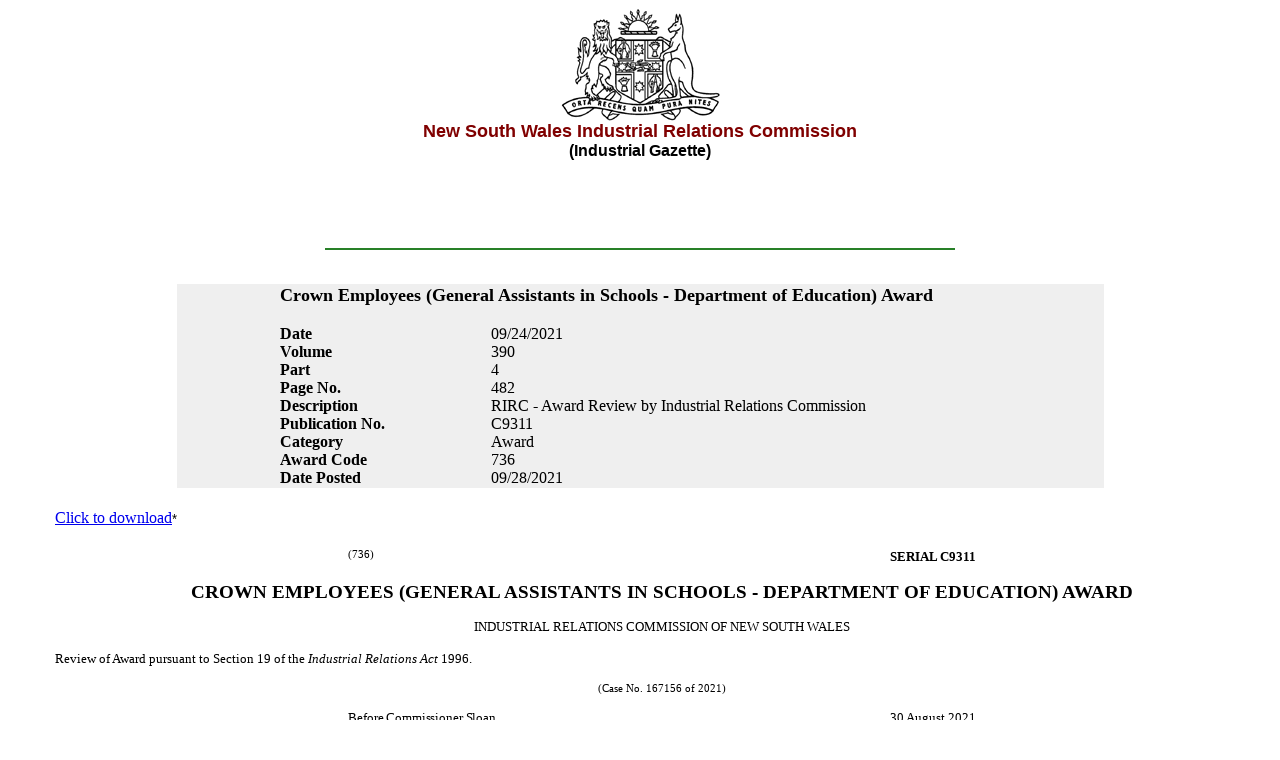

--- FILE ---
content_type: text/html; charset=UTF-8
request_url: http://www.ircgazette.justice.nsw.gov.au/irc/ircgazette.nsf/LUPublications/6D9B49D85C4CD971CA25875E000C6AA0?OpenDocument
body_size: 133075
content:
<!DOCTYPE HTML PUBLIC "-//W3C//DTD HTML 4.01 Transitional//EN">
<html>
<head>

<script language="JavaScript" type="text/javascript">
<!-- 
document._domino_target = "_self";
function _doClick(v, o, t) {
  var returnValue = false;
  var url="/irc/ircgazette.nsf/LUPublications/6d9b49d85c4cd971ca25875e000c6aa0?OpenDocument&Click=" + v;
  if (o.href != null) {
    o.href = url;
    returnValue = true;
  } else {
    if (t == null)
      t = document._domino_target;
    window.open(url, t);
  }
  return returnValue;
}
// -->
</script>
</head>
<body>                                 

<form action=""><div align="center"><img src="/irc/ircgazette.nsf/7e02dbd4a54bfa24ca256b03001b0496/$Body/0.9A8?OpenElement&amp;FieldElemFormat=gif" width="159" height="113" alt="State Crest"></div><div align="center"><b><font size="4" color="#800000" face="Arial">New South Wales Industrial Relations Commission</font></b><br>
<b><font face="Arial">(Industrial Gazette)</font></b><br><br>
<br><br><br>

<p><img src="/irc/ircgazette.nsf/7e02dbd4a54bfa24ca256b03001b0496/$Body/0.3CA0?OpenElement&amp;FieldElemFormat=gif" width="630" height="2"></div></center>
<br>
<center>
<table  cellpadding="1" cellspacing="0" border="0">
<tr>
<td >  <img src="/irc/ircgazette.nsf/files/space.gif/$file/space.gif" border="0" alt="spacer image" width="25">
</td>
<td bgcolor="#efefef">  <img src="/irc/ircgazette.nsf/files/space.gif/$file/space.gif" border="0" alt="spacer image" width="100">
</td>
<td bgcolor="#efefef"><b><font face="arial" size="3">

<p><b><font size="4" face="Times New Roman">Crown Employees (General Assistants in Schools - Department of Education) Award</font></b></font></b>
<!-- start coversheet -->
<table border="0" cellspacing="0" cellpadding="0">
<tr valign="top"><td width="211" bgcolor="#EFEFEF"><img width="1" height="1" src="/icons/ecblank.gif" border="0" alt=""></td><td width="510" bgcolor="#EFEFEF"><img width="1" height="1" src="/icons/ecblank.gif" border="0" alt=""></td></tr>

<tr valign="top"><td width="211" bgcolor="#EFEFEF">&nbsp;</td><td width="510" bgcolor="#EFEFEF">&nbsp;</td></tr>

<tr valign="top"><td width="211" bgcolor="#EFEFEF"><b><font face="Times New Roman">Date</font></b></td><td width="510" bgcolor="#EFEFEF"><font face="Times New Roman">09/24/2021</font></td></tr>

<tr valign="top"><td width="211" bgcolor="#EFEFEF"><b><font face="Times New Roman">Volume</font></b></td><td width="510" bgcolor="#EFEFEF"><font face="Times New Roman">390</font></td></tr>

<tr valign="top"><td width="211" bgcolor="#EFEFEF"><b><font face="Times New Roman">Part</font></b></td><td width="510" bgcolor="#EFEFEF"><font face="Times New Roman">4</font></td></tr>

<tr valign="top"><td width="211" bgcolor="#EFEFEF"><b><font face="Times New Roman">Page No.</font></b></td><td width="510" bgcolor="#EFEFEF"><font face="Times New Roman">482</font></td></tr>

<tr valign="top"><td width="211" bgcolor="#EFEFEF"><b><font face="Times New Roman">Description</font></b></td><td width="510" bgcolor="#EFEFEF"><font face="Times New Roman">RIRC - Award Review by Industrial Relations Commission</font></td></tr>

<tr valign="top"><td width="211" bgcolor="#EFEFEF"><b><font face="Times New Roman">Publication No.</font></b></td><td width="510" bgcolor="#EFEFEF"><font face="Times New Roman">C9311</font></td></tr>

<tr valign="top"><td width="211" bgcolor="#EFEFEF"><b><font face="Times New Roman">Category</font></b></td><td width="510" bgcolor="#EFEFEF"><font face="Times New Roman">Award</font></td></tr>

<tr valign="top"><td width="211" bgcolor="#EFEFEF"><b><font face="Times New Roman">Award Code</font></b>&nbsp;</td><td width="510" bgcolor="#EFEFEF"><!--a href="/irc/ircgazette.nsf/(PubsByAwardCode)?openview&AwdCode=736&StartKey=736&Count=8"-->736<!--/a-->
&nbsp;</td></tr>

<tr valign="top"><td width="211" bgcolor="#EFEFEF"><b><font face="Times New Roman">Date Posted</font></b></td><td width="510" bgcolor="#EFEFEF"><font face="Times New Roman">09/28/2021</font></td></tr>
</table>
<!-- end coversheet -->

</td>
<td bgcolor="#efefef">
 <img src="/irc/ircgazette.nsf/files/space.gif/$file/space.gif" border="0" alt="spacer image" width="100">
</td>
<td>
 <img src="/irc/ircgazette.nsf/files/space.gif/$file/space.gif" border="0" alt="spacer image" width="25">
</td>
</tr>
</table>
</center>
<br>

<table border="0"> 
<tr>
<td>
<img src="/irc/ircgazette.nsf/files/space.gif/$file/space.gif" border="0" alt="spacer image" width="40">
</td>
<td>
<a href="/irc/ircgazette.nsf/files/C9311.doc/$FILE/C9311.doc">Click to download</a><font size="2" face="Arial">*</font></td>
</tr>

<!--tr>
<td>
<IMG src="/images/courtlistimages.nsf/files/space.gif/$FILE/space.gif" border="0" alt="spacer image" width="40">
</td>
<td>
<IMG src="/images/courtlistimages.nsf/files/space.gif/$FILE/space.gif" border="0" alt="spacer image" width="40">
</td>
</tr-->

<tr>
<td>
<IMG src="/irc/ircgazette.nsf/files/space.gif/$file/space.gif" border="0" alt="spacer image" width="40">
</td>
<td>
<br>

<head>
<meta http-equiv=Content-Type content="text/html; charset=windows-1252">
<meta name=ProgId content=Word.Document>
<meta name=Generator content="Microsoft Word 15">
<meta name=Originator content="Microsoft Word 15">
<link rel=File-List href="C9311_files/filelist.xml">
<!--[if gte mso 9]><xml>
 <o:DocumentProperties>
  <o:Author>Mary Abrea</o:Author>
  <o:Template>Publications.dot</o:Template>
  <o:LastAuthor>Mary Abrea</o:LastAuthor>
  <o:Revision>3</o:Revision>
  <o:TotalTime>1</o:TotalTime>
  <o:Created>2021-09-24T03:26:00Z</o:Created>
  <o:LastSaved>2021-09-26T11:01:00Z</o:LastSaved>
  <o:Pages>1</o:Pages>
  <o:Words>3560</o:Words>
  <o:Characters>18377</o:Characters>
  <o:Company>NSW Industrial Relations Commission</o:Company>
  <o:Lines>153</o:Lines>
  <o:Paragraphs>43</o:Paragraphs>
  <o:CharactersWithSpaces>21894</o:CharactersWithSpaces>
  <o:Version>16.00</o:Version>
 </o:DocumentProperties>
 <o:OfficeDocumentSettings>
  <o:AllowPNG/>
 </o:OfficeDocumentSettings>
</xml><![endif]-->
<link rel=themeData href="C9311_files/themedata.thmx">
<link rel=colorSchemeMapping href="C9311_files/colorschememapping.xml">
<!--[if gte mso 9]><xml>
 <w:WordDocument>
  <w:Zoom>110</w:Zoom>
  <w:SpellingState>Clean</w:SpellingState>
  <w:AttachedTemplate
   HRef="S:\Templates\Winword\Publications\Awd Templates\Publications.dot"></w:AttachedTemplate>
  <w:TrackMoves/>
  <w:TrackFormatting/>
  <w:DrawingGridHorizontalSpacing>5 pt</w:DrawingGridHorizontalSpacing>
  <w:DrawingGridVerticalSpacing>6.8 pt</w:DrawingGridVerticalSpacing>
  <w:DisplayHorizontalDrawingGridEvery>2</w:DisplayHorizontalDrawingGridEvery>
  <w:DisplayVerticalDrawingGridEvery>2</w:DisplayVerticalDrawingGridEvery>
  <w:ValidateAgainstSchemas/>
  <w:SaveIfXMLInvalid>false</w:SaveIfXMLInvalid>
  <w:IgnoreMixedContent>false</w:IgnoreMixedContent>
  <w:AlwaysShowPlaceholderText>false</w:AlwaysShowPlaceholderText>
  <w:DoNotPromoteQF/>
  <w:LidThemeOther>EN-AU</w:LidThemeOther>
  <w:LidThemeAsian>X-NONE</w:LidThemeAsian>
  <w:LidThemeComplexScript>X-NONE</w:LidThemeComplexScript>
  <w:Compatibility>
   <w:BreakWrappedTables/>
   <w:SelectEntireFieldWithStartOrEnd/>
   <w:UseWord2002TableStyleRules/>
   <w:UseWord2010TableStyleRules/>
   <w:DontUseIndentAsNumberingTabStop/>
   <w:FELineBreak11/>
   <w:WW11IndentRules/>
   <w:DontAutofitConstrainedTables/>
   <w:AutofitLikeWW11/>
   <w:UnderlineTabInNumList/>
   <w:HangulWidthLikeWW11/>
   <w:UseNormalStyleForList/>
   <w:SplitPgBreakAndParaMark/>
   <w:DontVertAlignCellWithSp/>
   <w:DontBreakConstrainedForcedTables/>
   <w:DontVertAlignInTxbx/>
   <w:Word11KerningPairs/>
   <w:CachedColBalance/>
  </w:Compatibility>
  <w:BrowserLevel>MicrosoftInternetExplorer4</w:BrowserLevel>
  <m:mathPr>
   <m:mathFont m:val="Cambria Math"/>
   <m:brkBin m:val="before"/>
   <m:brkBinSub m:val="&#45;-"/>
   <m:smallFrac m:val="off"/>
   <m:dispDef/>
   <m:lMargin m:val="0"/>
   <m:rMargin m:val="0"/>
   <m:defJc m:val="centerGroup"/>
   <m:wrapIndent m:val="1440"/>
   <m:intLim m:val="subSup"/>
   <m:naryLim m:val="undOvr"/>
  </m:mathPr></w:WordDocument>
</xml><![endif]--><!--[if gte mso 9]><xml>
 <w:LatentStyles DefLockedState="false" DefUnhideWhenUsed="false"
  DefSemiHidden="false" DefQFormat="false" DefPriority="99"
  LatentStyleCount="376">
  <w:LsdException Locked="false" Priority="0" QFormat="true" Name="Normal"/>
  <w:LsdException Locked="false" Priority="9" QFormat="true" Name="heading 1"/>
  <w:LsdException Locked="false" Priority="9" SemiHidden="true"
   UnhideWhenUsed="true" QFormat="true" Name="heading 2"/>
  <w:LsdException Locked="false" Priority="9" SemiHidden="true"
   UnhideWhenUsed="true" QFormat="true" Name="heading 3"/>
  <w:LsdException Locked="false" Priority="9" SemiHidden="true"
   UnhideWhenUsed="true" QFormat="true" Name="heading 4"/>
  <w:LsdException Locked="false" Priority="9" SemiHidden="true"
   UnhideWhenUsed="true" QFormat="true" Name="heading 5"/>
  <w:LsdException Locked="false" Priority="9" SemiHidden="true"
   UnhideWhenUsed="true" QFormat="true" Name="heading 6"/>
  <w:LsdException Locked="false" Priority="9" SemiHidden="true"
   UnhideWhenUsed="true" QFormat="true" Name="heading 7"/>
  <w:LsdException Locked="false" Priority="9" SemiHidden="true"
   UnhideWhenUsed="true" QFormat="true" Name="heading 8"/>
  <w:LsdException Locked="false" Priority="9" SemiHidden="true"
   UnhideWhenUsed="true" QFormat="true" Name="heading 9"/>
  <w:LsdException Locked="false" SemiHidden="true" UnhideWhenUsed="true"
   Name="index 1"/>
  <w:LsdException Locked="false" SemiHidden="true" UnhideWhenUsed="true"
   Name="index 2"/>
  <w:LsdException Locked="false" SemiHidden="true" UnhideWhenUsed="true"
   Name="index 3"/>
  <w:LsdException Locked="false" SemiHidden="true" UnhideWhenUsed="true"
   Name="index 4"/>
  <w:LsdException Locked="false" SemiHidden="true" UnhideWhenUsed="true"
   Name="index 5"/>
  <w:LsdException Locked="false" SemiHidden="true" UnhideWhenUsed="true"
   Name="index 6"/>
  <w:LsdException Locked="false" SemiHidden="true" UnhideWhenUsed="true"
   Name="index 7"/>
  <w:LsdException Locked="false" SemiHidden="true" UnhideWhenUsed="true"
   Name="index 8"/>
  <w:LsdException Locked="false" SemiHidden="true" UnhideWhenUsed="true"
   Name="index 9"/>
  <w:LsdException Locked="false" Priority="39" SemiHidden="true"
   UnhideWhenUsed="true" Name="toc 1"/>
  <w:LsdException Locked="false" Priority="39" SemiHidden="true"
   UnhideWhenUsed="true" Name="toc 2"/>
  <w:LsdException Locked="false" Priority="39" SemiHidden="true"
   UnhideWhenUsed="true" Name="toc 3"/>
  <w:LsdException Locked="false" Priority="39" SemiHidden="true"
   UnhideWhenUsed="true" Name="toc 4"/>
  <w:LsdException Locked="false" Priority="39" SemiHidden="true"
   UnhideWhenUsed="true" Name="toc 5"/>
  <w:LsdException Locked="false" Priority="39" SemiHidden="true"
   UnhideWhenUsed="true" Name="toc 6"/>
  <w:LsdException Locked="false" Priority="39" SemiHidden="true"
   UnhideWhenUsed="true" Name="toc 7"/>
  <w:LsdException Locked="false" Priority="39" SemiHidden="true"
   UnhideWhenUsed="true" Name="toc 8"/>
  <w:LsdException Locked="false" Priority="39" SemiHidden="true"
   UnhideWhenUsed="true" Name="toc 9"/>
  <w:LsdException Locked="false" SemiHidden="true" UnhideWhenUsed="true"
   Name="Normal Indent"/>
  <w:LsdException Locked="false" SemiHidden="true" UnhideWhenUsed="true"
   Name="footnote text"/>
  <w:LsdException Locked="false" SemiHidden="true" UnhideWhenUsed="true"
   Name="annotation text"/>
  <w:LsdException Locked="false" Priority="0" SemiHidden="true"
   UnhideWhenUsed="true" Name="header"/>
  <w:LsdException Locked="false" Priority="0" SemiHidden="true"
   UnhideWhenUsed="true" Name="footer"/>
  <w:LsdException Locked="false" SemiHidden="true" UnhideWhenUsed="true"
   Name="index heading"/>
  <w:LsdException Locked="false" Priority="35" SemiHidden="true"
   UnhideWhenUsed="true" QFormat="true" Name="caption"/>
  <w:LsdException Locked="false" SemiHidden="true" UnhideWhenUsed="true"
   Name="table of figures"/>
  <w:LsdException Locked="false" SemiHidden="true" UnhideWhenUsed="true"
   Name="envelope address"/>
  <w:LsdException Locked="false" SemiHidden="true" UnhideWhenUsed="true"
   Name="envelope return"/>
  <w:LsdException Locked="false" SemiHidden="true" UnhideWhenUsed="true"
   Name="footnote reference"/>
  <w:LsdException Locked="false" SemiHidden="true" UnhideWhenUsed="true"
   Name="annotation reference"/>
  <w:LsdException Locked="false" SemiHidden="true" UnhideWhenUsed="true"
   Name="line number"/>
  <w:LsdException Locked="false" Priority="0" SemiHidden="true"
   UnhideWhenUsed="true" Name="page number"/>
  <w:LsdException Locked="false" SemiHidden="true" UnhideWhenUsed="true"
   Name="endnote reference"/>
  <w:LsdException Locked="false" SemiHidden="true" UnhideWhenUsed="true"
   Name="endnote text"/>
  <w:LsdException Locked="false" SemiHidden="true" UnhideWhenUsed="true"
   Name="table of authorities"/>
  <w:LsdException Locked="false" SemiHidden="true" UnhideWhenUsed="true"
   Name="macro"/>
  <w:LsdException Locked="false" SemiHidden="true" UnhideWhenUsed="true"
   Name="toa heading"/>
  <w:LsdException Locked="false" SemiHidden="true" UnhideWhenUsed="true"
   Name="List"/>
  <w:LsdException Locked="false" SemiHidden="true" UnhideWhenUsed="true"
   Name="List Bullet"/>
  <w:LsdException Locked="false" SemiHidden="true" UnhideWhenUsed="true"
   Name="List Number"/>
  <w:LsdException Locked="false" SemiHidden="true" UnhideWhenUsed="true"
   Name="List 2"/>
  <w:LsdException Locked="false" SemiHidden="true" UnhideWhenUsed="true"
   Name="List 3"/>
  <w:LsdException Locked="false" SemiHidden="true" UnhideWhenUsed="true"
   Name="List 4"/>
  <w:LsdException Locked="false" SemiHidden="true" UnhideWhenUsed="true"
   Name="List 5"/>
  <w:LsdException Locked="false" SemiHidden="true" UnhideWhenUsed="true"
   Name="List Bullet 2"/>
  <w:LsdException Locked="false" SemiHidden="true" UnhideWhenUsed="true"
   Name="List Bullet 3"/>
  <w:LsdException Locked="false" SemiHidden="true" UnhideWhenUsed="true"
   Name="List Bullet 4"/>
  <w:LsdException Locked="false" SemiHidden="true" UnhideWhenUsed="true"
   Name="List Bullet 5"/>
  <w:LsdException Locked="false" SemiHidden="true" UnhideWhenUsed="true"
   Name="List Number 2"/>
  <w:LsdException Locked="false" SemiHidden="true" UnhideWhenUsed="true"
   Name="List Number 3"/>
  <w:LsdException Locked="false" SemiHidden="true" UnhideWhenUsed="true"
   Name="List Number 4"/>
  <w:LsdException Locked="false" SemiHidden="true" UnhideWhenUsed="true"
   Name="List Number 5"/>
  <w:LsdException Locked="false" Priority="10" QFormat="true" Name="Title"/>
  <w:LsdException Locked="false" SemiHidden="true" UnhideWhenUsed="true"
   Name="Closing"/>
  <w:LsdException Locked="false" SemiHidden="true" UnhideWhenUsed="true"
   Name="Signature"/>
  <w:LsdException Locked="false" Priority="1" SemiHidden="true"
   UnhideWhenUsed="true" Name="Default Paragraph Font"/>
  <w:LsdException Locked="false" SemiHidden="true" UnhideWhenUsed="true"
   Name="Body Text"/>
  <w:LsdException Locked="false" SemiHidden="true" UnhideWhenUsed="true"
   Name="Body Text Indent"/>
  <w:LsdException Locked="false" SemiHidden="true" UnhideWhenUsed="true"
   Name="List Continue"/>
  <w:LsdException Locked="false" SemiHidden="true" UnhideWhenUsed="true"
   Name="List Continue 2"/>
  <w:LsdException Locked="false" SemiHidden="true" UnhideWhenUsed="true"
   Name="List Continue 3"/>
  <w:LsdException Locked="false" SemiHidden="true" UnhideWhenUsed="true"
   Name="List Continue 4"/>
  <w:LsdException Locked="false" SemiHidden="true" UnhideWhenUsed="true"
   Name="List Continue 5"/>
  <w:LsdException Locked="false" SemiHidden="true" UnhideWhenUsed="true"
   Name="Message Header"/>
  <w:LsdException Locked="false" Priority="11" QFormat="true" Name="Subtitle"/>
  <w:LsdException Locked="false" SemiHidden="true" UnhideWhenUsed="true"
   Name="Salutation"/>
  <w:LsdException Locked="false" SemiHidden="true" UnhideWhenUsed="true"
   Name="Date"/>
  <w:LsdException Locked="false" SemiHidden="true" UnhideWhenUsed="true"
   Name="Body Text First Indent"/>
  <w:LsdException Locked="false" SemiHidden="true" UnhideWhenUsed="true"
   Name="Body Text First Indent 2"/>
  <w:LsdException Locked="false" SemiHidden="true" UnhideWhenUsed="true"
   Name="Note Heading"/>
  <w:LsdException Locked="false" SemiHidden="true" UnhideWhenUsed="true"
   Name="Body Text 2"/>
  <w:LsdException Locked="false" SemiHidden="true" UnhideWhenUsed="true"
   Name="Body Text 3"/>
  <w:LsdException Locked="false" SemiHidden="true" UnhideWhenUsed="true"
   Name="Body Text Indent 2"/>
  <w:LsdException Locked="false" SemiHidden="true" UnhideWhenUsed="true"
   Name="Body Text Indent 3"/>
  <w:LsdException Locked="false" SemiHidden="true" UnhideWhenUsed="true"
   Name="Block Text"/>
  <w:LsdException Locked="false" SemiHidden="true" UnhideWhenUsed="true"
   Name="Hyperlink"/>
  <w:LsdException Locked="false" SemiHidden="true" UnhideWhenUsed="true"
   Name="FollowedHyperlink"/>
  <w:LsdException Locked="false" Priority="22" QFormat="true" Name="Strong"/>
  <w:LsdException Locked="false" Priority="20" QFormat="true" Name="Emphasis"/>
  <w:LsdException Locked="false" SemiHidden="true" UnhideWhenUsed="true"
   Name="Document Map"/>
  <w:LsdException Locked="false" SemiHidden="true" UnhideWhenUsed="true"
   Name="Plain Text"/>
  <w:LsdException Locked="false" SemiHidden="true" UnhideWhenUsed="true"
   Name="E-mail Signature"/>
  <w:LsdException Locked="false" SemiHidden="true" UnhideWhenUsed="true"
   Name="HTML Top of Form"/>
  <w:LsdException Locked="false" SemiHidden="true" UnhideWhenUsed="true"
   Name="HTML Bottom of Form"/>
  <w:LsdException Locked="false" SemiHidden="true" UnhideWhenUsed="true"
   Name="Normal (Web)"/>
  <w:LsdException Locked="false" SemiHidden="true" UnhideWhenUsed="true"
   Name="HTML Acronym"/>
  <w:LsdException Locked="false" SemiHidden="true" UnhideWhenUsed="true"
   Name="HTML Address"/>
  <w:LsdException Locked="false" SemiHidden="true" UnhideWhenUsed="true"
   Name="HTML Cite"/>
  <w:LsdException Locked="false" SemiHidden="true" UnhideWhenUsed="true"
   Name="HTML Code"/>
  <w:LsdException Locked="false" SemiHidden="true" UnhideWhenUsed="true"
   Name="HTML Definition"/>
  <w:LsdException Locked="false" SemiHidden="true" UnhideWhenUsed="true"
   Name="HTML Keyboard"/>
  <w:LsdException Locked="false" SemiHidden="true" UnhideWhenUsed="true"
   Name="HTML Preformatted"/>
  <w:LsdException Locked="false" SemiHidden="true" UnhideWhenUsed="true"
   Name="HTML Sample"/>
  <w:LsdException Locked="false" SemiHidden="true" UnhideWhenUsed="true"
   Name="HTML Typewriter"/>
  <w:LsdException Locked="false" SemiHidden="true" UnhideWhenUsed="true"
   Name="HTML Variable"/>
  <w:LsdException Locked="false" SemiHidden="true" UnhideWhenUsed="true"
   Name="Normal Table"/>
  <w:LsdException Locked="false" SemiHidden="true" UnhideWhenUsed="true"
   Name="annotation subject"/>
  <w:LsdException Locked="false" SemiHidden="true" UnhideWhenUsed="true"
   Name="No List"/>
  <w:LsdException Locked="false" SemiHidden="true" UnhideWhenUsed="true"
   Name="Outline List 1"/>
  <w:LsdException Locked="false" SemiHidden="true" UnhideWhenUsed="true"
   Name="Outline List 2"/>
  <w:LsdException Locked="false" SemiHidden="true" UnhideWhenUsed="true"
   Name="Outline List 3"/>
  <w:LsdException Locked="false" SemiHidden="true" UnhideWhenUsed="true"
   Name="Table Simple 1"/>
  <w:LsdException Locked="false" SemiHidden="true" UnhideWhenUsed="true"
   Name="Table Simple 2"/>
  <w:LsdException Locked="false" SemiHidden="true" UnhideWhenUsed="true"
   Name="Table Simple 3"/>
  <w:LsdException Locked="false" SemiHidden="true" UnhideWhenUsed="true"
   Name="Table Classic 1"/>
  <w:LsdException Locked="false" SemiHidden="true" UnhideWhenUsed="true"
   Name="Table Classic 2"/>
  <w:LsdException Locked="false" SemiHidden="true" UnhideWhenUsed="true"
   Name="Table Classic 3"/>
  <w:LsdException Locked="false" SemiHidden="true" UnhideWhenUsed="true"
   Name="Table Classic 4"/>
  <w:LsdException Locked="false" SemiHidden="true" UnhideWhenUsed="true"
   Name="Table Colorful 1"/>
  <w:LsdException Locked="false" SemiHidden="true" UnhideWhenUsed="true"
   Name="Table Colorful 2"/>
  <w:LsdException Locked="false" SemiHidden="true" UnhideWhenUsed="true"
   Name="Table Colorful 3"/>
  <w:LsdException Locked="false" SemiHidden="true" UnhideWhenUsed="true"
   Name="Table Columns 1"/>
  <w:LsdException Locked="false" SemiHidden="true" UnhideWhenUsed="true"
   Name="Table Columns 2"/>
  <w:LsdException Locked="false" SemiHidden="true" UnhideWhenUsed="true"
   Name="Table Columns 3"/>
  <w:LsdException Locked="false" SemiHidden="true" UnhideWhenUsed="true"
   Name="Table Columns 4"/>
  <w:LsdException Locked="false" SemiHidden="true" UnhideWhenUsed="true"
   Name="Table Columns 5"/>
  <w:LsdException Locked="false" SemiHidden="true" UnhideWhenUsed="true"
   Name="Table Grid 1"/>
  <w:LsdException Locked="false" SemiHidden="true" UnhideWhenUsed="true"
   Name="Table Grid 2"/>
  <w:LsdException Locked="false" SemiHidden="true" UnhideWhenUsed="true"
   Name="Table Grid 3"/>
  <w:LsdException Locked="false" SemiHidden="true" UnhideWhenUsed="true"
   Name="Table Grid 4"/>
  <w:LsdException Locked="false" SemiHidden="true" UnhideWhenUsed="true"
   Name="Table Grid 5"/>
  <w:LsdException Locked="false" SemiHidden="true" UnhideWhenUsed="true"
   Name="Table Grid 6"/>
  <w:LsdException Locked="false" SemiHidden="true" UnhideWhenUsed="true"
   Name="Table Grid 7"/>
  <w:LsdException Locked="false" SemiHidden="true" UnhideWhenUsed="true"
   Name="Table Grid 8"/>
  <w:LsdException Locked="false" SemiHidden="true" UnhideWhenUsed="true"
   Name="Table List 1"/>
  <w:LsdException Locked="false" SemiHidden="true" UnhideWhenUsed="true"
   Name="Table List 2"/>
  <w:LsdException Locked="false" SemiHidden="true" UnhideWhenUsed="true"
   Name="Table List 3"/>
  <w:LsdException Locked="false" SemiHidden="true" UnhideWhenUsed="true"
   Name="Table List 4"/>
  <w:LsdException Locked="false" SemiHidden="true" UnhideWhenUsed="true"
   Name="Table List 5"/>
  <w:LsdException Locked="false" SemiHidden="true" UnhideWhenUsed="true"
   Name="Table List 6"/>
  <w:LsdException Locked="false" SemiHidden="true" UnhideWhenUsed="true"
   Name="Table List 7"/>
  <w:LsdException Locked="false" SemiHidden="true" UnhideWhenUsed="true"
   Name="Table List 8"/>
  <w:LsdException Locked="false" SemiHidden="true" UnhideWhenUsed="true"
   Name="Table 3D effects 1"/>
  <w:LsdException Locked="false" SemiHidden="true" UnhideWhenUsed="true"
   Name="Table 3D effects 2"/>
  <w:LsdException Locked="false" SemiHidden="true" UnhideWhenUsed="true"
   Name="Table 3D effects 3"/>
  <w:LsdException Locked="false" SemiHidden="true" UnhideWhenUsed="true"
   Name="Table Contemporary"/>
  <w:LsdException Locked="false" SemiHidden="true" UnhideWhenUsed="true"
   Name="Table Elegant"/>
  <w:LsdException Locked="false" SemiHidden="true" UnhideWhenUsed="true"
   Name="Table Professional"/>
  <w:LsdException Locked="false" SemiHidden="true" UnhideWhenUsed="true"
   Name="Table Subtle 1"/>
  <w:LsdException Locked="false" SemiHidden="true" UnhideWhenUsed="true"
   Name="Table Subtle 2"/>
  <w:LsdException Locked="false" SemiHidden="true" UnhideWhenUsed="true"
   Name="Table Web 1"/>
  <w:LsdException Locked="false" SemiHidden="true" UnhideWhenUsed="true"
   Name="Table Web 2"/>
  <w:LsdException Locked="false" SemiHidden="true" UnhideWhenUsed="true"
   Name="Table Web 3"/>
  <w:LsdException Locked="false" SemiHidden="true" UnhideWhenUsed="true"
   Name="Balloon Text"/>
  <w:LsdException Locked="false" Priority="39" Name="Table Grid"/>
  <w:LsdException Locked="false" SemiHidden="true" UnhideWhenUsed="true"
   Name="Table Theme"/>
  <w:LsdException Locked="false" SemiHidden="true" Name="Placeholder Text"/>
  <w:LsdException Locked="false" Priority="1" QFormat="true" Name="No Spacing"/>
  <w:LsdException Locked="false" Priority="60" Name="Light Shading"/>
  <w:LsdException Locked="false" Priority="61" Name="Light List"/>
  <w:LsdException Locked="false" Priority="62" Name="Light Grid"/>
  <w:LsdException Locked="false" Priority="63" Name="Medium Shading 1"/>
  <w:LsdException Locked="false" Priority="64" Name="Medium Shading 2"/>
  <w:LsdException Locked="false" Priority="65" Name="Medium List 1"/>
  <w:LsdException Locked="false" Priority="66" Name="Medium List 2"/>
  <w:LsdException Locked="false" Priority="67" Name="Medium Grid 1"/>
  <w:LsdException Locked="false" Priority="68" Name="Medium Grid 2"/>
  <w:LsdException Locked="false" Priority="69" Name="Medium Grid 3"/>
  <w:LsdException Locked="false" Priority="70" Name="Dark List"/>
  <w:LsdException Locked="false" Priority="71" Name="Colorful Shading"/>
  <w:LsdException Locked="false" Priority="72" Name="Colorful List"/>
  <w:LsdException Locked="false" Priority="73" Name="Colorful Grid"/>
  <w:LsdException Locked="false" Priority="60" Name="Light Shading Accent 1"/>
  <w:LsdException Locked="false" Priority="61" Name="Light List Accent 1"/>
  <w:LsdException Locked="false" Priority="62" Name="Light Grid Accent 1"/>
  <w:LsdException Locked="false" Priority="63" Name="Medium Shading 1 Accent 1"/>
  <w:LsdException Locked="false" Priority="64" Name="Medium Shading 2 Accent 1"/>
  <w:LsdException Locked="false" Priority="65" Name="Medium List 1 Accent 1"/>
  <w:LsdException Locked="false" SemiHidden="true" Name="Revision"/>
  <w:LsdException Locked="false" Priority="34" QFormat="true"
   Name="List Paragraph"/>
  <w:LsdException Locked="false" Priority="29" QFormat="true" Name="Quote"/>
  <w:LsdException Locked="false" Priority="30" QFormat="true"
   Name="Intense Quote"/>
  <w:LsdException Locked="false" Priority="66" Name="Medium List 2 Accent 1"/>
  <w:LsdException Locked="false" Priority="67" Name="Medium Grid 1 Accent 1"/>
  <w:LsdException Locked="false" Priority="68" Name="Medium Grid 2 Accent 1"/>
  <w:LsdException Locked="false" Priority="69" Name="Medium Grid 3 Accent 1"/>
  <w:LsdException Locked="false" Priority="70" Name="Dark List Accent 1"/>
  <w:LsdException Locked="false" Priority="71" Name="Colorful Shading Accent 1"/>
  <w:LsdException Locked="false" Priority="72" Name="Colorful List Accent 1"/>
  <w:LsdException Locked="false" Priority="73" Name="Colorful Grid Accent 1"/>
  <w:LsdException Locked="false" Priority="60" Name="Light Shading Accent 2"/>
  <w:LsdException Locked="false" Priority="61" Name="Light List Accent 2"/>
  <w:LsdException Locked="false" Priority="62" Name="Light Grid Accent 2"/>
  <w:LsdException Locked="false" Priority="63" Name="Medium Shading 1 Accent 2"/>
  <w:LsdException Locked="false" Priority="64" Name="Medium Shading 2 Accent 2"/>
  <w:LsdException Locked="false" Priority="65" Name="Medium List 1 Accent 2"/>
  <w:LsdException Locked="false" Priority="66" Name="Medium List 2 Accent 2"/>
  <w:LsdException Locked="false" Priority="67" Name="Medium Grid 1 Accent 2"/>
  <w:LsdException Locked="false" Priority="68" Name="Medium Grid 2 Accent 2"/>
  <w:LsdException Locked="false" Priority="69" Name="Medium Grid 3 Accent 2"/>
  <w:LsdException Locked="false" Priority="70" Name="Dark List Accent 2"/>
  <w:LsdException Locked="false" Priority="71" Name="Colorful Shading Accent 2"/>
  <w:LsdException Locked="false" Priority="72" Name="Colorful List Accent 2"/>
  <w:LsdException Locked="false" Priority="73" Name="Colorful Grid Accent 2"/>
  <w:LsdException Locked="false" Priority="60" Name="Light Shading Accent 3"/>
  <w:LsdException Locked="false" Priority="61" Name="Light List Accent 3"/>
  <w:LsdException Locked="false" Priority="62" Name="Light Grid Accent 3"/>
  <w:LsdException Locked="false" Priority="63" Name="Medium Shading 1 Accent 3"/>
  <w:LsdException Locked="false" Priority="64" Name="Medium Shading 2 Accent 3"/>
  <w:LsdException Locked="false" Priority="65" Name="Medium List 1 Accent 3"/>
  <w:LsdException Locked="false" Priority="66" Name="Medium List 2 Accent 3"/>
  <w:LsdException Locked="false" Priority="67" Name="Medium Grid 1 Accent 3"/>
  <w:LsdException Locked="false" Priority="68" Name="Medium Grid 2 Accent 3"/>
  <w:LsdException Locked="false" Priority="69" Name="Medium Grid 3 Accent 3"/>
  <w:LsdException Locked="false" Priority="70" Name="Dark List Accent 3"/>
  <w:LsdException Locked="false" Priority="71" Name="Colorful Shading Accent 3"/>
  <w:LsdException Locked="false" Priority="72" Name="Colorful List Accent 3"/>
  <w:LsdException Locked="false" Priority="73" Name="Colorful Grid Accent 3"/>
  <w:LsdException Locked="false" Priority="60" Name="Light Shading Accent 4"/>
  <w:LsdException Locked="false" Priority="61" Name="Light List Accent 4"/>
  <w:LsdException Locked="false" Priority="62" Name="Light Grid Accent 4"/>
  <w:LsdException Locked="false" Priority="63" Name="Medium Shading 1 Accent 4"/>
  <w:LsdException Locked="false" Priority="64" Name="Medium Shading 2 Accent 4"/>
  <w:LsdException Locked="false" Priority="65" Name="Medium List 1 Accent 4"/>
  <w:LsdException Locked="false" Priority="66" Name="Medium List 2 Accent 4"/>
  <w:LsdException Locked="false" Priority="67" Name="Medium Grid 1 Accent 4"/>
  <w:LsdException Locked="false" Priority="68" Name="Medium Grid 2 Accent 4"/>
  <w:LsdException Locked="false" Priority="69" Name="Medium Grid 3 Accent 4"/>
  <w:LsdException Locked="false" Priority="70" Name="Dark List Accent 4"/>
  <w:LsdException Locked="false" Priority="71" Name="Colorful Shading Accent 4"/>
  <w:LsdException Locked="false" Priority="72" Name="Colorful List Accent 4"/>
  <w:LsdException Locked="false" Priority="73" Name="Colorful Grid Accent 4"/>
  <w:LsdException Locked="false" Priority="60" Name="Light Shading Accent 5"/>
  <w:LsdException Locked="false" Priority="61" Name="Light List Accent 5"/>
  <w:LsdException Locked="false" Priority="62" Name="Light Grid Accent 5"/>
  <w:LsdException Locked="false" Priority="63" Name="Medium Shading 1 Accent 5"/>
  <w:LsdException Locked="false" Priority="64" Name="Medium Shading 2 Accent 5"/>
  <w:LsdException Locked="false" Priority="65" Name="Medium List 1 Accent 5"/>
  <w:LsdException Locked="false" Priority="66" Name="Medium List 2 Accent 5"/>
  <w:LsdException Locked="false" Priority="67" Name="Medium Grid 1 Accent 5"/>
  <w:LsdException Locked="false" Priority="68" Name="Medium Grid 2 Accent 5"/>
  <w:LsdException Locked="false" Priority="69" Name="Medium Grid 3 Accent 5"/>
  <w:LsdException Locked="false" Priority="70" Name="Dark List Accent 5"/>
  <w:LsdException Locked="false" Priority="71" Name="Colorful Shading Accent 5"/>
  <w:LsdException Locked="false" Priority="72" Name="Colorful List Accent 5"/>
  <w:LsdException Locked="false" Priority="73" Name="Colorful Grid Accent 5"/>
  <w:LsdException Locked="false" Priority="60" Name="Light Shading Accent 6"/>
  <w:LsdException Locked="false" Priority="61" Name="Light List Accent 6"/>
  <w:LsdException Locked="false" Priority="62" Name="Light Grid Accent 6"/>
  <w:LsdException Locked="false" Priority="63" Name="Medium Shading 1 Accent 6"/>
  <w:LsdException Locked="false" Priority="64" Name="Medium Shading 2 Accent 6"/>
  <w:LsdException Locked="false" Priority="65" Name="Medium List 1 Accent 6"/>
  <w:LsdException Locked="false" Priority="66" Name="Medium List 2 Accent 6"/>
  <w:LsdException Locked="false" Priority="67" Name="Medium Grid 1 Accent 6"/>
  <w:LsdException Locked="false" Priority="68" Name="Medium Grid 2 Accent 6"/>
  <w:LsdException Locked="false" Priority="69" Name="Medium Grid 3 Accent 6"/>
  <w:LsdException Locked="false" Priority="70" Name="Dark List Accent 6"/>
  <w:LsdException Locked="false" Priority="71" Name="Colorful Shading Accent 6"/>
  <w:LsdException Locked="false" Priority="72" Name="Colorful List Accent 6"/>
  <w:LsdException Locked="false" Priority="73" Name="Colorful Grid Accent 6"/>
  <w:LsdException Locked="false" Priority="19" QFormat="true"
   Name="Subtle Emphasis"/>
  <w:LsdException Locked="false" Priority="21" QFormat="true"
   Name="Intense Emphasis"/>
  <w:LsdException Locked="false" Priority="31" QFormat="true"
   Name="Subtle Reference"/>
  <w:LsdException Locked="false" Priority="32" QFormat="true"
   Name="Intense Reference"/>
  <w:LsdException Locked="false" Priority="33" QFormat="true" Name="Book Title"/>
  <w:LsdException Locked="false" Priority="37" SemiHidden="true"
   UnhideWhenUsed="true" Name="Bibliography"/>
  <w:LsdException Locked="false" Priority="39" SemiHidden="true"
   UnhideWhenUsed="true" QFormat="true" Name="TOC Heading"/>
  <w:LsdException Locked="false" Priority="41" Name="Plain Table 1"/>
  <w:LsdException Locked="false" Priority="42" Name="Plain Table 2"/>
  <w:LsdException Locked="false" Priority="43" Name="Plain Table 3"/>
  <w:LsdException Locked="false" Priority="44" Name="Plain Table 4"/>
  <w:LsdException Locked="false" Priority="45" Name="Plain Table 5"/>
  <w:LsdException Locked="false" Priority="40" Name="Grid Table Light"/>
  <w:LsdException Locked="false" Priority="46" Name="Grid Table 1 Light"/>
  <w:LsdException Locked="false" Priority="47" Name="Grid Table 2"/>
  <w:LsdException Locked="false" Priority="48" Name="Grid Table 3"/>
  <w:LsdException Locked="false" Priority="49" Name="Grid Table 4"/>
  <w:LsdException Locked="false" Priority="50" Name="Grid Table 5 Dark"/>
  <w:LsdException Locked="false" Priority="51" Name="Grid Table 6 Colorful"/>
  <w:LsdException Locked="false" Priority="52" Name="Grid Table 7 Colorful"/>
  <w:LsdException Locked="false" Priority="46"
   Name="Grid Table 1 Light Accent 1"/>
  <w:LsdException Locked="false" Priority="47" Name="Grid Table 2 Accent 1"/>
  <w:LsdException Locked="false" Priority="48" Name="Grid Table 3 Accent 1"/>
  <w:LsdException Locked="false" Priority="49" Name="Grid Table 4 Accent 1"/>
  <w:LsdException Locked="false" Priority="50" Name="Grid Table 5 Dark Accent 1"/>
  <w:LsdException Locked="false" Priority="51"
   Name="Grid Table 6 Colorful Accent 1"/>
  <w:LsdException Locked="false" Priority="52"
   Name="Grid Table 7 Colorful Accent 1"/>
  <w:LsdException Locked="false" Priority="46"
   Name="Grid Table 1 Light Accent 2"/>
  <w:LsdException Locked="false" Priority="47" Name="Grid Table 2 Accent 2"/>
  <w:LsdException Locked="false" Priority="48" Name="Grid Table 3 Accent 2"/>
  <w:LsdException Locked="false" Priority="49" Name="Grid Table 4 Accent 2"/>
  <w:LsdException Locked="false" Priority="50" Name="Grid Table 5 Dark Accent 2"/>
  <w:LsdException Locked="false" Priority="51"
   Name="Grid Table 6 Colorful Accent 2"/>
  <w:LsdException Locked="false" Priority="52"
   Name="Grid Table 7 Colorful Accent 2"/>
  <w:LsdException Locked="false" Priority="46"
   Name="Grid Table 1 Light Accent 3"/>
  <w:LsdException Locked="false" Priority="47" Name="Grid Table 2 Accent 3"/>
  <w:LsdException Locked="false" Priority="48" Name="Grid Table 3 Accent 3"/>
  <w:LsdException Locked="false" Priority="49" Name="Grid Table 4 Accent 3"/>
  <w:LsdException Locked="false" Priority="50" Name="Grid Table 5 Dark Accent 3"/>
  <w:LsdException Locked="false" Priority="51"
   Name="Grid Table 6 Colorful Accent 3"/>
  <w:LsdException Locked="false" Priority="52"
   Name="Grid Table 7 Colorful Accent 3"/>
  <w:LsdException Locked="false" Priority="46"
   Name="Grid Table 1 Light Accent 4"/>
  <w:LsdException Locked="false" Priority="47" Name="Grid Table 2 Accent 4"/>
  <w:LsdException Locked="false" Priority="48" Name="Grid Table 3 Accent 4"/>
  <w:LsdException Locked="false" Priority="49" Name="Grid Table 4 Accent 4"/>
  <w:LsdException Locked="false" Priority="50" Name="Grid Table 5 Dark Accent 4"/>
  <w:LsdException Locked="false" Priority="51"
   Name="Grid Table 6 Colorful Accent 4"/>
  <w:LsdException Locked="false" Priority="52"
   Name="Grid Table 7 Colorful Accent 4"/>
  <w:LsdException Locked="false" Priority="46"
   Name="Grid Table 1 Light Accent 5"/>
  <w:LsdException Locked="false" Priority="47" Name="Grid Table 2 Accent 5"/>
  <w:LsdException Locked="false" Priority="48" Name="Grid Table 3 Accent 5"/>
  <w:LsdException Locked="false" Priority="49" Name="Grid Table 4 Accent 5"/>
  <w:LsdException Locked="false" Priority="50" Name="Grid Table 5 Dark Accent 5"/>
  <w:LsdException Locked="false" Priority="51"
   Name="Grid Table 6 Colorful Accent 5"/>
  <w:LsdException Locked="false" Priority="52"
   Name="Grid Table 7 Colorful Accent 5"/>
  <w:LsdException Locked="false" Priority="46"
   Name="Grid Table 1 Light Accent 6"/>
  <w:LsdException Locked="false" Priority="47" Name="Grid Table 2 Accent 6"/>
  <w:LsdException Locked="false" Priority="48" Name="Grid Table 3 Accent 6"/>
  <w:LsdException Locked="false" Priority="49" Name="Grid Table 4 Accent 6"/>
  <w:LsdException Locked="false" Priority="50" Name="Grid Table 5 Dark Accent 6"/>
  <w:LsdException Locked="false" Priority="51"
   Name="Grid Table 6 Colorful Accent 6"/>
  <w:LsdException Locked="false" Priority="52"
   Name="Grid Table 7 Colorful Accent 6"/>
  <w:LsdException Locked="false" Priority="46" Name="List Table 1 Light"/>
  <w:LsdException Locked="false" Priority="47" Name="List Table 2"/>
  <w:LsdException Locked="false" Priority="48" Name="List Table 3"/>
  <w:LsdException Locked="false" Priority="49" Name="List Table 4"/>
  <w:LsdException Locked="false" Priority="50" Name="List Table 5 Dark"/>
  <w:LsdException Locked="false" Priority="51" Name="List Table 6 Colorful"/>
  <w:LsdException Locked="false" Priority="52" Name="List Table 7 Colorful"/>
  <w:LsdException Locked="false" Priority="46"
   Name="List Table 1 Light Accent 1"/>
  <w:LsdException Locked="false" Priority="47" Name="List Table 2 Accent 1"/>
  <w:LsdException Locked="false" Priority="48" Name="List Table 3 Accent 1"/>
  <w:LsdException Locked="false" Priority="49" Name="List Table 4 Accent 1"/>
  <w:LsdException Locked="false" Priority="50" Name="List Table 5 Dark Accent 1"/>
  <w:LsdException Locked="false" Priority="51"
   Name="List Table 6 Colorful Accent 1"/>
  <w:LsdException Locked="false" Priority="52"
   Name="List Table 7 Colorful Accent 1"/>
  <w:LsdException Locked="false" Priority="46"
   Name="List Table 1 Light Accent 2"/>
  <w:LsdException Locked="false" Priority="47" Name="List Table 2 Accent 2"/>
  <w:LsdException Locked="false" Priority="48" Name="List Table 3 Accent 2"/>
  <w:LsdException Locked="false" Priority="49" Name="List Table 4 Accent 2"/>
  <w:LsdException Locked="false" Priority="50" Name="List Table 5 Dark Accent 2"/>
  <w:LsdException Locked="false" Priority="51"
   Name="List Table 6 Colorful Accent 2"/>
  <w:LsdException Locked="false" Priority="52"
   Name="List Table 7 Colorful Accent 2"/>
  <w:LsdException Locked="false" Priority="46"
   Name="List Table 1 Light Accent 3"/>
  <w:LsdException Locked="false" Priority="47" Name="List Table 2 Accent 3"/>
  <w:LsdException Locked="false" Priority="48" Name="List Table 3 Accent 3"/>
  <w:LsdException Locked="false" Priority="49" Name="List Table 4 Accent 3"/>
  <w:LsdException Locked="false" Priority="50" Name="List Table 5 Dark Accent 3"/>
  <w:LsdException Locked="false" Priority="51"
   Name="List Table 6 Colorful Accent 3"/>
  <w:LsdException Locked="false" Priority="52"
   Name="List Table 7 Colorful Accent 3"/>
  <w:LsdException Locked="false" Priority="46"
   Name="List Table 1 Light Accent 4"/>
  <w:LsdException Locked="false" Priority="47" Name="List Table 2 Accent 4"/>
  <w:LsdException Locked="false" Priority="48" Name="List Table 3 Accent 4"/>
  <w:LsdException Locked="false" Priority="49" Name="List Table 4 Accent 4"/>
  <w:LsdException Locked="false" Priority="50" Name="List Table 5 Dark Accent 4"/>
  <w:LsdException Locked="false" Priority="51"
   Name="List Table 6 Colorful Accent 4"/>
  <w:LsdException Locked="false" Priority="52"
   Name="List Table 7 Colorful Accent 4"/>
  <w:LsdException Locked="false" Priority="46"
   Name="List Table 1 Light Accent 5"/>
  <w:LsdException Locked="false" Priority="47" Name="List Table 2 Accent 5"/>
  <w:LsdException Locked="false" Priority="48" Name="List Table 3 Accent 5"/>
  <w:LsdException Locked="false" Priority="49" Name="List Table 4 Accent 5"/>
  <w:LsdException Locked="false" Priority="50" Name="List Table 5 Dark Accent 5"/>
  <w:LsdException Locked="false" Priority="51"
   Name="List Table 6 Colorful Accent 5"/>
  <w:LsdException Locked="false" Priority="52"
   Name="List Table 7 Colorful Accent 5"/>
  <w:LsdException Locked="false" Priority="46"
   Name="List Table 1 Light Accent 6"/>
  <w:LsdException Locked="false" Priority="47" Name="List Table 2 Accent 6"/>
  <w:LsdException Locked="false" Priority="48" Name="List Table 3 Accent 6"/>
  <w:LsdException Locked="false" Priority="49" Name="List Table 4 Accent 6"/>
  <w:LsdException Locked="false" Priority="50" Name="List Table 5 Dark Accent 6"/>
  <w:LsdException Locked="false" Priority="51"
   Name="List Table 6 Colorful Accent 6"/>
  <w:LsdException Locked="false" Priority="52"
   Name="List Table 7 Colorful Accent 6"/>
  <w:LsdException Locked="false" SemiHidden="true" UnhideWhenUsed="true"
   Name="Mention"/>
  <w:LsdException Locked="false" SemiHidden="true" UnhideWhenUsed="true"
   Name="Smart Hyperlink"/>
  <w:LsdException Locked="false" SemiHidden="true" UnhideWhenUsed="true"
   Name="Hashtag"/>
  <w:LsdException Locked="false" SemiHidden="true" UnhideWhenUsed="true"
   Name="Unresolved Mention"/>
  <w:LsdException Locked="false" SemiHidden="true" UnhideWhenUsed="true"
   Name="Smart Link"/>
 </w:LatentStyles>
</xml><![endif]-->
<style>
<!--
 /* Font Definitions */
 @font-face
	{font-family:"Cambria Math";
	panose-1:2 4 5 3 5 4 6 3 2 4;
	mso-font-charset:0;
	mso-generic-font-family:roman;
	mso-font-pitch:variable;
	mso-font-signature:-536869121 1107305727 33554432 0 415 0;}
@font-face
	{font-family:"Times New \(W1\)";
	mso-font-alt:"Times New Roman";
	mso-font-charset:0;
	mso-generic-font-family:roman;
	mso-font-pitch:variable;
	mso-font-signature:536902279 -2147483648 8 0 511 0;}
 /* Style Definitions */
 p.MsoNormal, li.MsoNormal, div.MsoNormal
	{mso-style-unhide:no;
	mso-style-qformat:yes;
	mso-style-parent:"";
	margin:0cm;
	text-align:justify;
	mso-pagination:widow-orphan;
	font-size:10.0pt;
	mso-bidi-font-size:12.0pt;
	font-family:"Times New Roman",serif;
	mso-fareast-font-family:"Times New Roman";
	mso-fareast-language:EN-US;}
h1
	{mso-style-priority:9;
	mso-style-unhide:no;
	mso-style-qformat:yes;
	mso-style-link:"Heading 1 Char";
	mso-style-next:Normal;
	margin-top:12.0pt;
	margin-right:0cm;
	margin-bottom:3.0pt;
	margin-left:0cm;
	text-align:justify;
	mso-pagination:none;
	page-break-after:avoid;
	mso-outline-level:1;
	mso-layout-grid-align:none;
	punctuation-wrap:simple;
	text-autospace:none;
	font-size:16.0pt;
	font-family:"Arial",sans-serif;
	mso-fareast-font-family:"Times New Roman";
	mso-fareast-theme-font:minor-fareast;
	mso-font-kerning:16.0pt;
	mso-fareast-language:EN-US;}
p.MsoHeader, li.MsoHeader, div.MsoHeader
	{mso-style-noshow:yes;
	mso-style-link:"Header Char";
	margin:0cm;
	text-align:justify;
	mso-pagination:widow-orphan;
	font-size:10.0pt;
	mso-bidi-font-size:12.0pt;
	font-family:"Times New Roman",serif;
	mso-fareast-font-family:"Times New Roman";
	mso-fareast-language:EN-US;}
p.MsoFooter, li.MsoFooter, div.MsoFooter
	{mso-style-link:"Footer Char";
	margin:0cm;
	text-align:justify;
	mso-pagination:widow-orphan;
	font-size:10.0pt;
	mso-bidi-font-size:12.0pt;
	font-family:"Times New Roman",serif;
	mso-fareast-font-family:"Times New Roman";
	mso-fareast-language:EN-US;}
span.Heading1Char
	{mso-style-name:"Heading 1 Char";
	mso-style-priority:9;
	mso-style-unhide:no;
	mso-style-locked:yes;
	mso-style-link:"Heading 1";
	mso-ansi-font-size:16.0pt;
	mso-bidi-font-size:16.0pt;
	font-family:"Calibri Light",sans-serif;
	mso-ascii-font-family:"Calibri Light";
	mso-ascii-theme-font:major-latin;
	mso-fareast-font-family:"Times New Roman";
	mso-fareast-theme-font:major-fareast;
	mso-hansi-font-family:"Calibri Light";
	mso-hansi-theme-font:major-latin;
	mso-bidi-font-family:"Times New Roman";
	mso-bidi-theme-font:major-bidi;
	color:#2F5496;
	mso-themecolor:accent1;
	mso-themeshade:191;
	mso-fareast-language:EN-US;}
p.msonormal0, li.msonormal0, div.msonormal0
	{mso-style-name:msonormal;
	mso-style-unhide:no;
	mso-margin-top-alt:auto;
	margin-right:0cm;
	mso-margin-bottom-alt:auto;
	margin-left:0cm;
	mso-pagination:widow-orphan;
	font-size:12.0pt;
	font-family:"Times New Roman",serif;
	mso-fareast-font-family:"Times New Roman";
	mso-fareast-theme-font:minor-fareast;}
span.HeaderChar
	{mso-style-name:"Header Char";
	mso-style-noshow:yes;
	mso-style-unhide:no;
	mso-style-locked:yes;
	mso-style-link:Header;
	mso-bidi-font-size:12.0pt;
	mso-fareast-language:EN-US;}
span.FooterChar
	{mso-style-name:"Footer Char";
	mso-style-unhide:no;
	mso-style-locked:yes;
	mso-style-link:Footer;
	mso-bidi-font-size:12.0pt;
	mso-fareast-language:EN-US;}
p.Arrangement1, li.Arrangement1, div.Arrangement1
	{mso-style-name:"Arrangement 1";
	mso-style-unhide:no;
	mso-style-next:Normal;
	margin-top:0cm;
	margin-right:0cm;
	margin-bottom:0cm;
	margin-left:8.0cm;
	text-indent:-1.0cm;
	mso-pagination:widow-orphan;
	font-size:10.0pt;
	mso-bidi-font-size:12.0pt;
	font-family:"Times New Roman",serif;
	mso-fareast-font-family:"Times New Roman";
	mso-fareast-language:EN-US;
	mso-bidi-font-weight:bold;}
p.Arrangement2, li.Arrangement2, div.Arrangement2
	{mso-style-name:"Arrangement 2";
	mso-style-unhide:no;
	mso-style-next:Normal;
	margin-top:0cm;
	margin-right:0cm;
	margin-bottom:0cm;
	margin-left:1.0cm;
	text-align:justify;
	text-indent:-1.0cm;
	mso-pagination:widow-orphan;
	font-size:10.0pt;
	mso-bidi-font-size:12.0pt;
	font-family:"Times New Roman",serif;
	mso-fareast-font-family:"Times New Roman";
	mso-fareast-language:EN-US;}
p.Arrangement3, li.Arrangement3, div.Arrangement3
	{mso-style-name:"Arrangement 3";
	mso-style-unhide:no;
	mso-style-next:Normal;
	margin-top:0cm;
	margin-right:0cm;
	margin-bottom:0cm;
	margin-left:3.0cm;
	text-align:justify;
	text-indent:-2.0cm;
	mso-pagination:widow-orphan;
	font-size:10.0pt;
	mso-bidi-font-size:12.0pt;
	font-family:"Times New Roman",serif;
	mso-fareast-font-family:"Times New Roman";
	mso-fareast-language:EN-US;}
p.BlockIndent1cm, li.BlockIndent1cm, div.BlockIndent1cm
	{mso-style-name:"Block Indent 1cm";
	mso-style-unhide:no;
	mso-style-next:Normal;
	margin-top:0cm;
	margin-right:0cm;
	margin-bottom:0cm;
	margin-left:1.0cm;
	text-align:justify;
	mso-pagination:widow-orphan;
	font-size:10.0pt;
	mso-bidi-font-size:12.0pt;
	font-family:"Times New Roman",serif;
	mso-fareast-font-family:"Times New Roman";
	mso-fareast-language:EN-US;}
p.BlockIndent2cm, li.BlockIndent2cm, div.BlockIndent2cm
	{mso-style-name:"Block Indent 2cm";
	mso-style-unhide:no;
	mso-style-next:Normal;
	margin-top:0cm;
	margin-right:0cm;
	margin-bottom:0cm;
	margin-left:2.0cm;
	text-align:justify;
	mso-pagination:widow-orphan;
	font-size:10.0pt;
	mso-bidi-font-size:12.0pt;
	font-family:"Times New Roman",serif;
	mso-fareast-font-family:"Times New Roman";
	mso-fareast-language:EN-US;}
p.BlockIndent3cm, li.BlockIndent3cm, div.BlockIndent3cm
	{mso-style-name:"Block Indent 3cm";
	mso-style-unhide:no;
	mso-style-next:Normal;
	margin-top:0cm;
	margin-right:0cm;
	margin-bottom:0cm;
	margin-left:3.0cm;
	text-align:justify;
	mso-pagination:widow-orphan;
	font-size:10.0pt;
	mso-bidi-font-size:12.0pt;
	font-family:"Times New Roman",serif;
	mso-fareast-font-family:"Times New Roman";
	mso-fareast-language:EN-US;}
p.BlockIndent4cm, li.BlockIndent4cm, div.BlockIndent4cm
	{mso-style-name:"Block Indent 4cm";
	mso-style-unhide:no;
	mso-style-parent:"Block Indent 3cm";
	margin-top:0cm;
	margin-right:0cm;
	margin-bottom:0cm;
	margin-left:4.0cm;
	text-align:justify;
	mso-pagination:widow-orphan;
	font-size:10.0pt;
	mso-bidi-font-size:12.0pt;
	font-family:"Times New Roman",serif;
	mso-fareast-font-family:"Times New Roman";
	mso-fareast-language:EN-US;}
p.BlockIndent5cm, li.BlockIndent5cm, div.BlockIndent5cm
	{mso-style-name:"Block Indent 5cm";
	mso-style-unhide:no;
	mso-style-next:Normal;
	margin-top:0cm;
	margin-right:0cm;
	margin-bottom:0cm;
	margin-left:5.0cm;
	text-align:justify;
	mso-pagination:widow-orphan;
	font-size:10.0pt;
	mso-bidi-font-size:12.0pt;
	font-family:"Times New Roman",serif;
	mso-fareast-font-family:"Times New Roman";
	mso-fareast-language:EN-US;}
p.Level1Ai, li.Level1Ai, div.Level1Ai
	{mso-style-name:"Level 1Ai";
	mso-style-unhide:no;
	mso-style-next:Normal;
	margin-top:0cm;
	margin-right:0cm;
	margin-bottom:0cm;
	margin-left:1.0cm;
	text-align:center;
	text-indent:-1.0cm;
	mso-pagination:widow-orphan;
	mso-outline-level:1;
	font-size:10.0pt;
	mso-bidi-font-size:12.0pt;
	font-family:"Times New Roman",serif;
	mso-fareast-font-family:"Times New Roman";
	mso-fareast-language:EN-US;
	font-weight:bold;
	mso-bidi-font-weight:normal;}
p.Level1Aii, li.Level1Aii, div.Level1Aii
	{mso-style-name:"Level 1Aii";
	mso-style-unhide:no;
	mso-style-parent:"Level 1Ai";
	margin-top:0cm;
	margin-right:0cm;
	margin-bottom:0cm;
	margin-left:1.0cm;
	text-align:justify;
	text-indent:-1.0cm;
	mso-pagination:widow-orphan;
	mso-outline-level:1;
	font-size:10.0pt;
	mso-bidi-font-size:12.0pt;
	font-family:"Times New Roman",serif;
	mso-fareast-font-family:"Times New Roman";
	mso-fareast-language:EN-US;
	font-weight:bold;
	mso-bidi-font-weight:normal;}
p.Level2A, li.Level2A, div.Level2A
	{mso-style-name:"Level 2A";
	mso-style-unhide:no;
	mso-style-next:Normal;
	margin-top:0cm;
	margin-right:0cm;
	margin-bottom:0cm;
	margin-left:1.0cm;
	text-align:justify;
	text-indent:-1.0cm;
	mso-pagination:widow-orphan;
	mso-outline-level:2;
	font-size:10.0pt;
	mso-bidi-font-size:12.0pt;
	font-family:"Times New Roman",serif;
	mso-fareast-font-family:"Times New Roman";
	mso-fareast-language:EN-US;}
p.Level3A, li.Level3A, div.Level3A
	{mso-style-name:"Level 3A";
	mso-style-unhide:no;
	mso-style-next:Normal;
	margin-top:0cm;
	margin-right:0cm;
	margin-bottom:0cm;
	margin-left:2.0cm;
	text-align:justify;
	text-indent:-1.0cm;
	mso-pagination:widow-orphan;
	mso-outline-level:3;
	font-size:10.0pt;
	mso-bidi-font-size:12.0pt;
	font-family:"Times New Roman",serif;
	mso-fareast-font-family:"Times New Roman";
	mso-fareast-language:EN-US;}
p.Level3B, li.Level3B, div.Level3B
	{mso-style-name:"Level 3B";
	mso-style-unhide:no;
	mso-style-next:Normal;
	margin-top:0cm;
	margin-right:0cm;
	margin-bottom:0cm;
	margin-left:3.0cm;
	text-align:justify;
	text-indent:-2.0cm;
	mso-pagination:widow-orphan;
	mso-outline-level:3;
	font-size:10.0pt;
	mso-bidi-font-size:12.0pt;
	font-family:"Times New Roman",serif;
	mso-fareast-font-family:"Times New Roman";
	mso-fareast-language:EN-US;
	mso-bidi-font-weight:bold;}
p.Level4A, li.Level4A, div.Level4A
	{mso-style-name:"Level 4A";
	mso-style-unhide:no;
	mso-style-next:Normal;
	margin-top:0cm;
	margin-right:0cm;
	margin-bottom:0cm;
	margin-left:3.0cm;
	text-align:justify;
	text-indent:-1.0cm;
	mso-pagination:widow-orphan;
	mso-outline-level:4;
	font-size:10.0pt;
	mso-bidi-font-size:12.0pt;
	font-family:"Times New Roman",serif;
	mso-fareast-font-family:"Times New Roman";
	mso-fareast-language:EN-US;}
p.Level4B, li.Level4B, div.Level4B
	{mso-style-name:"Level 4B";
	mso-style-unhide:no;
	mso-style-next:Normal;
	margin-top:0cm;
	margin-right:0cm;
	margin-bottom:0cm;
	margin-left:4.0cm;
	text-align:justify;
	text-indent:-2.0cm;
	mso-pagination:widow-orphan;
	mso-outline-level:4;
	font-size:10.0pt;
	mso-bidi-font-size:12.0pt;
	font-family:"Times New Roman",serif;
	mso-fareast-font-family:"Times New Roman";
	mso-fareast-language:EN-US;
	mso-bidi-font-weight:bold;}
p.Level5A, li.Level5A, div.Level5A
	{mso-style-name:"Level 5A";
	mso-style-unhide:no;
	mso-style-next:Normal;
	margin-top:0cm;
	margin-right:0cm;
	margin-bottom:0cm;
	margin-left:4.0cm;
	text-align:justify;
	text-indent:-1.0cm;
	mso-pagination:widow-orphan;
	mso-outline-level:5;
	font-size:10.0pt;
	mso-bidi-font-size:12.0pt;
	font-family:"Times New Roman",serif;
	mso-fareast-font-family:"Times New Roman";
	mso-fareast-language:EN-US;}
p.Level5B, li.Level5B, div.Level5B
	{mso-style-name:"Level 5B";
	mso-style-unhide:no;
	mso-style-next:Normal;
	margin-top:0cm;
	margin-right:0cm;
	margin-bottom:0cm;
	margin-left:5.0cm;
	text-align:justify;
	text-indent:-2.0cm;
	mso-pagination:widow-orphan;
	mso-outline-level:5;
	font-size:10.0pt;
	mso-bidi-font-size:12.0pt;
	font-family:"Times New Roman",serif;
	mso-fareast-font-family:"Times New Roman";
	mso-fareast-language:EN-US;
	mso-bidi-font-weight:bold;}
p.Level6A, li.Level6A, div.Level6A
	{mso-style-name:"Level 6A";
	mso-style-unhide:no;
	mso-style-next:Normal;
	margin-top:0cm;
	margin-right:0cm;
	margin-bottom:0cm;
	margin-left:5.0cm;
	text-align:justify;
	text-indent:-1.0cm;
	mso-pagination:widow-orphan;
	mso-outline-level:6;
	font-size:10.0pt;
	mso-bidi-font-size:12.0pt;
	font-family:"Times New Roman",serif;
	mso-fareast-font-family:"Times New Roman";
	mso-fareast-language:EN-US;}
p.Level6B, li.Level6B, div.Level6B
	{mso-style-name:"Level 6B";
	mso-style-unhide:no;
	mso-style-parent:"Level 6A";
	margin-top:0cm;
	margin-right:0cm;
	margin-bottom:0cm;
	margin-left:6.0cm;
	text-align:justify;
	text-indent:-2.0cm;
	mso-pagination:widow-orphan;
	mso-outline-level:6;
	font-size:10.0pt;
	mso-bidi-font-size:12.0pt;
	font-family:"Times New Roman",serif;
	mso-fareast-font-family:"Times New Roman";
	mso-fareast-language:EN-US;}
p.Level7A, li.Level7A, div.Level7A
	{mso-style-name:"Level 7A";
	mso-style-unhide:no;
	mso-style-parent:"Level 6A";
	margin-top:0cm;
	margin-right:0cm;
	margin-bottom:0cm;
	margin-left:6.0cm;
	text-align:justify;
	text-indent:-1.0cm;
	mso-pagination:widow-orphan;
	mso-outline-level:6;
	font-size:10.0pt;
	mso-bidi-font-size:12.0pt;
	font-family:"Times New Roman",serif;
	mso-fareast-font-family:"Times New Roman";
	mso-fareast-language:EN-US;}
p.Level7B, li.Level7B, div.Level7B
	{mso-style-name:"Level 7B";
	mso-style-unhide:no;
	mso-style-parent:"Level 6B";
	margin-top:0cm;
	margin-right:0cm;
	margin-bottom:0cm;
	margin-left:7.0cm;
	text-align:justify;
	text-indent:-2.0cm;
	mso-pagination:widow-orphan;
	mso-outline-level:6;
	font-size:10.0pt;
	mso-bidi-font-size:12.0pt;
	font-family:"Times New Roman",serif;
	mso-fareast-font-family:"Times New Roman";
	mso-fareast-language:EN-US;}
p.Part, li.Part, div.Part
	{mso-style-name:Part;
	mso-style-unhide:no;
	margin:0cm;
	text-align:center;
	mso-pagination:widow-orphan;
	font-size:12.0pt;
	font-family:"Times New Roman",serif;
	mso-fareast-font-family:"Times New Roman";
	text-transform:uppercase;
	mso-fareast-language:EN-US;
	font-weight:bold;}
p.ArrangementHeader, li.ArrangementHeader, div.ArrangementHeader
	{mso-style-name:"Arrangement Header";
	mso-style-unhide:no;
	margin-top:0cm;
	margin-right:0cm;
	margin-bottom:0cm;
	margin-left:8.0cm;
	text-align:justify;
	text-indent:-63.8pt;
	mso-pagination:widow-orphan;
	font-size:10.0pt;
	mso-bidi-font-size:12.0pt;
	font-family:"Times New Roman",serif;
	mso-fareast-font-family:"Times New Roman";
	mso-fareast-language:EN-US;}
p.BlockIndent0cm, li.BlockIndent0cm, div.BlockIndent0cm
	{mso-style-name:"Block Indent 0cm";
	mso-style-unhide:no;
	margin:0cm;
	text-align:justify;
	mso-pagination:widow-orphan;
	font-size:10.0pt;
	mso-bidi-font-size:12.0pt;
	font-family:"Times New Roman",serif;
	mso-fareast-font-family:"Times New Roman";
	mso-fareast-language:EN-US;}
p.APPENDIX, li.APPENDIX, div.APPENDIX
	{mso-style-name:APPENDIX;
	mso-style-unhide:no;
	mso-style-parent:Part;
	margin:0cm;
	text-align:center;
	mso-pagination:widow-orphan;
	font-size:12.0pt;
	font-family:"Times New Roman",serif;
	mso-fareast-font-family:"Times New Roman";
	text-transform:uppercase;
	mso-fareast-language:EN-US;
	font-weight:bold;}
p.TableHeading, li.TableHeading, div.TableHeading
	{mso-style-name:"Table Heading";
	mso-style-unhide:no;
	margin:0cm;
	text-align:center;
	mso-pagination:widow-orphan;
	font-size:10.0pt;
	mso-bidi-font-size:12.0pt;
	font-family:"Times New Roman",serif;
	mso-fareast-font-family:"Times New Roman";
	mso-fareast-language:EN-US;
	font-weight:bold;}
span.SpellE
	{mso-style-name:"";
	mso-spl-e:yes;}
.MsoChpDefault
	{mso-style-type:export-only;
	mso-default-props:yes;
	font-size:10.0pt;
	mso-ansi-font-size:10.0pt;
	mso-bidi-font-size:10.0pt;}
 /* Page Definitions */
 @page
	{mso-footnote-separator:url("C9311_files/header.html") fs;
	mso-footnote-continuation-separator:url("C9311_files/header.html") fcs;
	mso-endnote-separator:url("C9311_files/header.html") es;
	mso-endnote-continuation-separator:url("C9311_files/header.html") ecs;}
@page WordSection1
	{size:21.0cm 842.0pt;
	margin:79.35pt 73.7pt 79.35pt 73.7pt;
	mso-header-margin:2.0cm;
	mso-footer-margin:2.0cm;
	mso-page-numbers:1;
	mso-even-footer:url("C9311_files/header.html") ef1;
	mso-footer:url("C9311_files/header.html") f1;
	mso-paper-source:7;}
div.WordSection1
	{page:WordSection1;}
-->
</style>
<!--[if gte mso 10]>
<style>
 /* Style Definitions */
 table.MsoNormalTable
	{mso-style-name:"Table Normal";
	mso-tstyle-rowband-size:0;
	mso-tstyle-colband-size:0;
	mso-style-noshow:yes;
	mso-style-priority:99;
	mso-style-parent:"";
	mso-padding-alt:0cm 5.4pt 0cm 5.4pt;
	mso-para-margin:0cm;
	mso-pagination:widow-orphan;
	font-size:10.0pt;
	font-family:"Times New Roman",serif;}
</style>
<![endif]--><!--[if gte mso 9]><xml>
 <o:shapedefaults v:ext="edit" spidmax="7169"/>
</xml><![endif]--><!--[if gte mso 9]><xml>
 <o:shapelayout v:ext="edit">
  <o:idmap v:ext="edit" data="1"/>
 </o:shapelayout></xml><![endif]-->
</head>

<body lang=EN-AU style='tab-interval:1.0cm;word-wrap:break-word'>

<div class=WordSection1>

<div align=center>

<table class=MsoNormalTable border=0 cellspacing=0 cellpadding=0
 style='border-collapse:collapse;mso-yfti-tbllook:1184;mso-padding-alt:0cm 5.4pt 0cm 5.4pt'>
 <tr style='mso-yfti-irow:0;mso-yfti-firstrow:yes;mso-yfti-lastrow:yes'>
  <td width=306 valign=top style='width:229.35pt;padding:0cm 5.4pt 0cm 5.4pt'>
  <p class=MsoNormal><span style='font-size:8.0pt;mso-bidi-font-size:12.0pt'>(<span
  style='mso-no-proof:yes'>736</span>)</span></p>
  </td>
  <td width=306 valign=top style='width:229.4pt;padding:0cm 5.4pt 0cm 5.4pt'>
  <p class=MsoNormal align=right style='text-align:right'><b style='mso-bidi-font-weight:
  normal'>SERIAL <span style='mso-no-proof:yes'>C9311</span><o:p></o:p></b></p>
  </td>
 </tr>
</table>

</div>

<p class=MsoNormal align=center style='text-align:center'><o:p>&nbsp;</o:p></p>

<p class=MsoNormal align=center style='text-align:center'><b style='mso-bidi-font-weight:
normal'><span style='font-size:14.0pt;mso-bidi-font-size:12.0pt;font-family:
"Times New (W1)",serif;mso-bidi-font-family:"Times New Roman";text-transform:
uppercase;mso-no-proof:yes'>Crown Employees (General Assistants in Schools -
Department of Education) Award</span></b><b style='mso-bidi-font-weight:normal'><span
style='font-size:14.0pt;mso-bidi-font-size:12.0pt;font-family:"Times New (W1)",serif;
mso-bidi-font-family:"Times New Roman";text-transform:uppercase'><o:p></o:p></span></b></p>

<p class=MsoNormal align=center style='text-align:center'><span
style='mso-bidi-font-weight:bold'><o:p>&nbsp;</o:p></span></p>

<p class=MsoNormal align=center style='text-align:center'>INDUSTRIAL RELATIONS
COMMISSION OF NEW SOUTH WALES</p>

<p class=MsoNormal align=center style='text-align:center'><o:p>&nbsp;</o:p></p>

<p class=MsoNormal>Review of Award pursuant to Section 19 of the<i> Industrial
Relations Act</i> 1996.</p>

<p class=MsoNormal><o:p>&nbsp;</o:p></p>

<p class=MsoNormal align=center style='text-align:center'><span
style='font-size:8.0pt;mso-bidi-font-size:12.0pt'>(Case No. <span
style='mso-no-proof:yes'>167156</span> of <span style='mso-no-proof:yes'>2021</span>)<o:p></o:p></span></p>

<p class=MsoNormal align=center style='text-align:center'><o:p>&nbsp;</o:p></p>

<div align=center>

<table class=MsoNormalTable border=0 cellspacing=0 cellpadding=0
 style='border-collapse:collapse;mso-yfti-tbllook:1184;mso-padding-alt:0cm 5.4pt 0cm 5.4pt'>
 <tr style='mso-yfti-irow:0;mso-yfti-firstrow:yes;mso-yfti-lastrow:yes'>
  <td width=442 valign=top style='width:331.45pt;padding:0cm 5.4pt 0cm 5.4pt'>
  <p class=MsoNormal><span style='letter-spacing:-.1pt'>Before <span
  style='mso-no-proof:yes'>Commissioner Sloan</span></span></p>
  </td>
  <td width=170 valign=top style='width:127.3pt;padding:0cm 5.4pt 0cm 5.4pt'>
  <p class=MsoNormal align=right style='text-align:right'><span
  style='mso-no-proof:yes'>30 August 2021</span></p>
  </td>
 </tr>
</table>

</div>

<p class=MsoNormal><o:p>&nbsp;</o:p></p>

<p class=MsoNormal align=center style='text-align:center'><b style='mso-bidi-font-weight:
normal'><span style='text-transform:uppercase;letter-spacing:-.1pt'>REVIEWED
AWARD</span><o:p></o:p></b></p>

<p class=MsoNormal><o:p>&nbsp;</o:p></p>

<p class=Part>PART A</p>

<p class=MsoNormal><o:p>&nbsp;</o:p></p>

<p class=Level1Ai>1.<span style='mso-spacerun:yes'>  </span>Arrangement</p>

<p class=MsoNormal><o:p>&nbsp;</o:p></p>

<p class=Arrangement1>PART A</p>

<p class=MsoNormal><o:p>&nbsp;</o:p></p>

<p class=MsoNormal style='margin-left:8.0cm;text-indent:-63.8pt'>Clause No.<span
style='mso-tab-count:1'>        </span>Subject Matter</p>

<p class=MsoNormal><o:p>&nbsp;</o:p></p>

<p class=Arrangement1>1.<span style='mso-tab-count:1'>        </span>Arrangement</p>

<p class=Arrangement1>2.<span style='mso-tab-count:1'>        </span>Purpose of
this Award</p>

<p class=Arrangement1>3.<span style='mso-tab-count:1'>        </span>Definitions</p>

<p class=Arrangement1>4.<span style='mso-tab-count:1'>        </span>Anti-Discrimination</p>

<p class=Arrangement1>5.<span style='mso-tab-count:1'>        </span>Rates of
Pay</p>

<p class=Arrangement1>5A.<span style='mso-tab-count:1'>      </span>Payment during
school vacations</p>

<p class=Arrangement1>6.<span style='mso-tab-count:1'>        </span>Hours</p>

<p class=Arrangement1>7.<span style='mso-tab-count:1'>        </span>Training
and Development</p>

<p class=Arrangement1>8.<span style='mso-tab-count:1'>        </span>Dispute
Resolution Procedures</p>

<p class=Arrangement1>9.<span style='mso-tab-count:1'>        </span>Duties as
Directed</p>

<p class=Arrangement1>10.<span style='mso-tab-count:1'>      </span>Deduction
of Union Membership Fees</p>

<p class=Arrangement1>11.<span style='mso-tab-count:1'>      </span>Entitlements
for Short Term Temporary Employees</p>

<p class=Arrangement1>12.<span style='mso-tab-count:1'>      </span>No Further
Claims</p>

<p class=Arrangement1>13.<span style='mso-tab-count:1'>      </span>Area,
Incidence and Duration</p>

<p class=Arrangement1><o:p>&nbsp;</o:p></p>

<p class=Arrangement1>PART B</p>

<p class=Arrangement1><o:p>&nbsp;</o:p></p>

<p class=Arrangement1>MONETARY RATES</p>

<p class=Arrangement1><o:p>&nbsp;</o:p></p>

<p class=Arrangement1>Table 1 - Rates of Pay</p>

<p class=MsoNormal><o:p>&nbsp;</o:p></p>

<p class=Level1Ai>2.<span style='mso-spacerun:yes'>  </span>Purpose of This
Award</p>

<p class=MsoNormal><o:p>&nbsp;</o:p></p>

<p class=Level2A>2.1<span style='mso-tab-count:1'>      </span>This award
establishes the rates of pay of General Assistants.</p>

<p class=MsoNormal><o:p>&nbsp;</o:p></p>

<p class=Level1Ai>3.<span style='mso-spacerun:yes'>  </span>Definitions</p>

<p class=MsoNormal><o:p>&nbsp;</o:p></p>

<p class=Level2A>3.1<span style='mso-tab-count:1'>      </span>&quot;Act&quot;
means the <i>Government Sector Employment Act</i> 2013.</p>

<p class=Level2A><o:p>&nbsp;</o:p></p>

<p class=Level2A>3.2<span style='mso-tab-count:1'>      </span>&quot;Association&quot;
means the Public Service Association and Professional Officers Association
Amalgamated Union of New South Wales.</p>

<p class=Level2A><o:p>&nbsp;</o:p></p>

<p class=Level2A>3.3<span style='mso-tab-count:1'>      </span>&quot;General
assistant&quot; means a person employed as such in a government school by the
Secretary under the Act. The primary purpose of the role is to perform a range
of tasks relating to the routine maintenance and upkeep of a Departmental
school/grounds. The role may assist with the set-up and removal of furniture
and equipment for school activities.</p>

<p class=Level2A><o:p>&nbsp;</o:p></p>

<p class=Level2A>3.4<span style='mso-tab-count:1'>      </span>&quot;Department&quot;
means the New South Wales Department of Education.</p>

<p class=Level2A><o:p>&nbsp;</o:p></p>

<p class=Level2A>3.5<span style='mso-tab-count:1'>      </span>&quot;Full-time
general assistant&quot; means a general assistant employed for 38 hours per
week.</p>

<p class=Level2A><o:p>&nbsp;</o:p></p>

<p class=Level2A>3.6<span style='mso-tab-count:1'>      </span>&quot;Industrial
Relations Commission&quot; means the Industrial Relations Commission
established by the New South Wales <i>Industrial Relations Act </i>1996.</p>

<p class=Level2A><o:p>&nbsp;</o:p></p>

<p class=Level2A>3.7<span style='mso-tab-count:1'>      </span>&quot;Long term
temporary general assistant&quot; means a general assistant employed on a
temporary basis, either full-time or part-time, under Section 43 of the Act,
for a period in excess of one school term.</p>

<p class=Level2A><o:p>&nbsp;</o:p></p>

<p class=Level2A>3.8<span style='mso-tab-count:1'>      </span>&quot;Ongoing
general assistant&quot; means any general assistant employed on an ongoing
basis, either full-time or part-time, under Section 43 of the Act.</p>

<p class=Level2A><o:p>&nbsp;</o:p></p>

<p class=Level2A>3.9<span style='mso-tab-count:1'>      </span>&quot;Part-time
general assistant&quot; means a general assistant who works up to 35.5 hours
per week.</p>

<p class=Level2A><o:p>&nbsp;</o:p></p>

<p class=Level2A>3.10<span style='mso-tab-count:1'>    </span>&quot;Parties&quot;
means the Secretary of the Department of Education and the Association.</p>

<p class=Level2A><o:p>&nbsp;</o:p></p>

<p class=Level2A>3.11<span style='mso-tab-count:1'>    </span>&quot;Principal&quot;
means the principal of a Departmental school.</p>

<p class=Level2A><o:p>&nbsp;</o:p></p>

<p class=Level2A>3.12<span style='mso-tab-count:1'>    </span>&quot;School&quot;
means a Department school or other centre where instruction is provided by the
Department and includes any place designated as part of, or as an annexe to,
such school.</p>

<p class=Level2A><o:p>&nbsp;</o:p></p>

<p class=Level2A>3.13<span style='mso-tab-count:1'>    </span>&quot;Secretary&quot;
means the Secretary of the Department of Education.</p>

<p class=Level2A><o:p>&nbsp;</o:p></p>

<p class=Level2A>3.14<span style='mso-tab-count:1'>    </span>&quot;Short term
temporary general assistant&quot; means a general assistant employed on a temporary
basis, either full-time or part-time, under Section 43 of the Act, for a period
of one school term or less.</p>

<p class=MsoNormal><o:p>&nbsp;</o:p></p>

<p class=Level1Ai>4.<span style='mso-spacerun:yes'>  </span>Anti-Discrimination</p>

<p class=MsoNormal><o:p>&nbsp;</o:p></p>

<p class=Level2A>4.1<span style='mso-tab-count:1'>      </span>It is the
intention of the parties bound by this award to seek to achieve the object in
section 3(f) of the <i>Industrial Relations Act</i> 1996 to prevent and
eliminate discrimination in the workplace. This includes discrimination on the
grounds of race, sex, marital status, disability, homosexuality, transgender
identity, age and responsibilities as a <span class=SpellE>carer</span>.</p>

<p class=Level2A><o:p>&nbsp;</o:p></p>

<p class=Level2A>4.2<span style='mso-tab-count:1'>      </span>It follows that
in fulfilling their obligations under the dispute resolution procedure
prescribed by this award the parties have obligations to take all reasonable
steps to ensure that the operation of the provisions of this award are not
directly or indirectly discriminatory in their effects. It will be consistent
with the fulfilment of these obligations for the parties to make application to
vary any provision of the award which, by its terms or operation, has a direct
or indirect discriminatory effect.</p>

<p class=Level2A><o:p>&nbsp;</o:p></p>

<p class=Level2A>4.3<span style='mso-tab-count:1'>      </span>Under the <i>Anti-Discrimination
Act</i> 1977, it is unlawful to victimise an employee because the employee has
made or may make or has been involved in a complaint of unlawful discrimination
or harassment.</p>

<p class=Level2A><o:p>&nbsp;</o:p></p>

<p class=Level2A>4.4<span style='mso-tab-count:1'>      </span>Nothing in this
clause is to be taken to affect:</p>

<p class=MsoNormal><o:p>&nbsp;</o:p></p>

<p class=Level3A>4.4.1<span style='mso-tab-count:1'>   </span>any conduct or
act which is specifically exempted from anti-discrimination legislation;</p>

<p class=Level3A><o:p>&nbsp;</o:p></p>

<p class=Level3A>4.4.2<span style='mso-tab-count:1'>   </span>offering or
providing junior rates of pay to persons under 21 years of age;</p>

<p class=Level3A><o:p>&nbsp;</o:p></p>

<p class=Level3A>4.4.3<span style='mso-tab-count:1'>   </span>any act or
practice of a body established to propagate religion which is exempted under
section 56(d) of the <i>Anti-Discrimination Act</i> 1977;</p>

<p class=Level3A><o:p>&nbsp;</o:p></p>

<p class=Level3A>4.4.4<span style='mso-tab-count:1'>   </span>a party to this
award from pursuing matters of unlawful discrimination in any State or federal
jurisdiction.</p>

<p class=MsoNormal><o:p>&nbsp;</o:p></p>

<p class=Level2A>4.5<span style='mso-tab-count:1'>      </span>This clause does
not create legal rights or obligations in addition to those imposed upon the
parties by the legislation referred to in this clause.</p>

<p class=MsoNormal><o:p>&nbsp;</o:p></p>

<p class=Level1Ai>5.<span style='mso-spacerun:yes'>  </span>Rates of Pay</p>

<p class=MsoNormal><o:p>&nbsp;</o:p></p>

<p class=Level2A>5.1<span style='mso-tab-count:1'>      </span>The rates of pay
that apply to general assistants are set out in Table 1 - Rates of Pay of Part
B, Monetary Rates.</p>

<p class=Level2A><o:p>&nbsp;</o:p></p>

<p class=Level2A>5.2<span style='mso-tab-count:1'>      </span>Part-time
general assistants who work 35.5 hours per week or less receive the relevant
part-time rates of pay as set out in the said Table 1.</p>

<p class=Level2A><o:p>&nbsp;</o:p></p>

<p class=Level2A>5.3<span style='mso-tab-count:1'>      </span>Short term temporary
general assistants who work for one term or less receive a loaded rate of pay.</p>

<p class=Level2A><o:p>&nbsp;</o:p></p>

<p class=Level2A>5.4<span style='mso-tab-count:1'>      </span>Long term
temporary general assistants who work for more than one school term receive an
unloaded rate of pay.</p>

<p class=Level2A><o:p>&nbsp;</o:p></p>

<p class=Level2A>5.5<span style='mso-tab-count:1'>      </span>Salary Packaging
Arrangements, including Salary Sacrifice to Superannuation. An employee may
elect, subject to the agreement of the Department to enter into a Salary
Packaging Arrangement in accordance with the provisions of clause 5 of the
Crown Employees (Public Sector - Salaries 2021) Award or any variation or
replacement Award.</p>

<p class=MsoNormal><o:p>&nbsp;</o:p></p>

<p class=Level1Ai>5a.<span style='mso-spacerun:yes'>  </span>Payment During
School Vacations</p>

<p class=MsoNormal><o:p>&nbsp;</o:p></p>

<p class=MsoNormal>This clause applies to general assistants employed under
Section 43(1)(b) of the <i>Government Sector Employment Act</i> 2013.</p>

<p class=MsoNormal><o:p>&nbsp;</o:p></p>

<p class=Level2A>5A.1<span style='mso-tab-count:1'>    </span>When schools are
in recess and employees are not required to work they will be paid half
ordinary pay for the period of recess provided that they are continuously
employed for the full school term immediately preceding and for the full school
term immediately following the recess.</p>

<p class=MsoNormal><o:p>&nbsp;</o:p></p>

<p class=BlockIndent1cm>Provided that where an employee takes leave without
pay, in accordance with the Crown Employees (Public Service Conditions of
Employment) Reviewed Award 2009 exceeding five continuous days in a school
term, the period of the school vacation next following such leave for which
payment is made pursuant to this clause is reduced proportionately. A period of
leave without pay of five continuous days or less will not lead to a reduction
in award entitlement.</p>

<p class=MsoNormal><o:p>&nbsp;</o:p></p>

<p class=Level2A>5A.2<span style='mso-tab-count:1'>    </span>Subclause 5A.1
does not apply in the first four weeks of the summer vacation whether or not
the employee is receiving payment for recreation leave pursuant to the Crown
Employees (Public Service Conditions of Employment) Reviewed Award 2009 or when
the employee is being paid for a public holiday.</p>

<p class=MsoNormal><o:p>&nbsp;</o:p></p>

<p class=Level1Ai>6.<span style='mso-spacerun:yes'>  </span>Hours</p>

<p class=MsoNormal><o:p>&nbsp;</o:p></p>

<p class=Level2A>6.1<span style='mso-tab-count:1'>      </span>The ordinary
hours of work for full-time general assistants are 38 per week and must be
worked between the hours of 6.00 am and 6.00 pm Monday to Friday (inclusive)
for eight hours per day on 19 days of each 20 day cycle.</p>

<p class=Level2A><o:p>&nbsp;</o:p></p>

<p class=Level2A>6.2<span style='mso-tab-count:1'>      </span>A general
assistant is credited with 0.4 of one hour for each day worked with such time
accruing as an entitlement to take one day off duty, with pay, in each four
weekly cycle of 20 working days.</p>

<p class=Level2A><o:p>&nbsp;</o:p></p>

<p class=Level2A>6.3<span style='mso-tab-count:1'>      </span>A general
assistant who has not worked, or is not regarded by reason of subclauses 6.6
and 6.7 of this clause as having worked a complete four week cycle, receives
pro-rata accrued entitlements for each day worked (or each fraction of a day
worked) or regarded as having been worked in such cycle, payable for the
rostered day off or, in the case of termination of employment on termination.</p>

<p class=Level2A><o:p>&nbsp;</o:p></p>

<p class=Level2A>6.4<span style='mso-tab-count:1'>      </span>The general
assistant's rostered day off duty prescribed in subclause 6.2 of this clause,
is determined by mutual agreement between a general assistant and the principal
of the school concerned. It may be taken on a rostered basis or accumulated and
taken in the school vacation next occurring or such other method as may be
agreed upon.</p>

<p class=Level2A><o:p>&nbsp;</o:p></p>

<p class=Level2A>6.5<span style='mso-tab-count:1'>      </span>Once set the
rostered day off duty may not be changed in a current cycle unless there are
genuine unforeseen circumstances prevailing. Where such circumstances exist and
the rostered day off is changed, another day is to be substituted in the
current cycle. Should this not be practicable the day must be given and taken
in the next cycle immediately following.</p>

<p class=Level2A><o:p>&nbsp;</o:p></p>

<p class=Level2A>6.6<span style='mso-tab-count:1'>      </span>A general assistant
entitled to rostered days off duty in accordance with subclause 6.2 of this
clause, continues to accumulate credit towards their rostered day off duty
whilst on recreation, military, family and community service, study, special
and sick leave.<span style='mso-spacerun:yes'>  </span>Where a general
assistant's rostered day off duty falls during a period of sick leave, the
general assistant's available sick leave is not debited for that day.</p>

<p class=Level2A><o:p>&nbsp;</o:p></p>

<p class=Level2A>6.7<span style='mso-tab-count:1'>      </span>Where a general
assistant is absent on extended leave and/or workers' compensation during a
cycle and returns prior to or on the rostered day off, time absent during that
cycle is regarded as accruing 0.4 of one hour as prescribed in subclause 6.2
for each day towards the next rostered day off (pro-rata for part of a day). A
general assistant who is absent on extended leave and/or workers' compensation
for a full cycle is not entitled to a rostered day off.</p>

<p class=Level2A><o:p>&nbsp;</o:p></p>

<p class=Level2A>6.8<span style='mso-tab-count:1'>      </span>Part-time
general assistants are not entitled to a rostered day off but have ordinary
daily hours of 7.6 or pro-rata for part of a day.</p>

<p class=MsoNormal><o:p>&nbsp;</o:p></p>

<p class=Level1Ai>7.<span style='mso-spacerun:yes'>  </span>Training and
Development</p>

<p class=MsoNormal><o:p>&nbsp;</o:p></p>

<p class=Level2A>7.1<span style='mso-tab-count:1'>      </span>The Department
confirms its commitment to training and development for general assistants.</p>

<p class=Level2A><o:p>&nbsp;</o:p></p>

<p class=Level2A>7.2<span style='mso-tab-count:1'>      </span>Where required
by the Department, general assistants will be provided with opportunities for
training and development so that they will form a highly skilled, competent and
committed workforce, experiencing job satisfaction and providing high quality
service.</p>

<p class=Level2A><o:p>&nbsp;</o:p></p>

<p class=Level2A>7.3<span style='mso-tab-count:1'>      </span>General
assistants will be entitled to reimbursement of any necessary expenses, as
determined by the Department, regarding travel, meals and accommodation in
attending training and development activities.</p>

<p class=MsoNormal><o:p>&nbsp;</o:p></p>

<p class=Level1Ai>8.<span style='mso-spacerun:yes'>  </span>Dispute Resolution
Procedures</p>

<p class=MsoNormal><o:p>&nbsp;</o:p></p>

<p class=Level2A>8.1<span style='mso-tab-count:1'>      </span>Subject to the
provisions of the <i>Industrial Relations Act</i> 1996, should any dispute
(including a question or difficulty) about an industrial matter arise, then the
following procedures apply.</p>

<p class=MsoNormal><o:p>&nbsp;</o:p></p>

<p class=Level3A>8.1.1<span style='mso-tab-count:1'>   </span>Should any
dispute, or question or difficulty arise as to matters occurring in a
particular workplace, then the employee and/or Association workplace
representative will raise the dispute, question or difficulty with the
principal or supervisor as soon as practicable. </p>

<p class=Level3A><o:p>&nbsp;</o:p></p>

<p class=Level3A>8.1.2<span style='mso-tab-count:1'>   </span>The principal or
supervisor will discuss the matter with the employee and/or Association
representative within two working days with a view to resolving the dispute,
question or difficulty or by negotiating an agreed method and time frame for
proceeding.</p>

<p class=Level3A><o:p>&nbsp;</o:p></p>

<p class=Level3A>8.1.3<span style='mso-tab-count:1'>   </span>Should the above
procedure be unsuccessful in producing a resolution of the dispute, question or
difficulty or should the matter be of a nature which involves multiple
workplaces, then the individual employee or the Association may raise the
matter with an appropriate officer of the Department with a view to resolving
the dispute, question or difficulty or negotiating an agreed method and time
frame for proceeding.</p>

<p class=Level3A><o:p>&nbsp;</o:p></p>

<p class=Level3A>8.1.4<span style='mso-tab-count:1'>   </span>Where the
procedures in paragraph 8.1.3 of this subclause do not lead to resolution of
the dispute, question or difficulty, the matter will be referred to the
Executive Director, Employee Relations of the Department and the General
Secretary of the Association. They or their nominees will discuss the dispute,
question or difficulty with a view to resolving the matter or by negotiating an
agreed method and time frame for proceeding.</p>

<p class=Level3A><o:p>&nbsp;</o:p></p>

<p class=Level3A>8.1.5<span style='mso-tab-count:1'>   </span>Should the above
procedures not lead to resolution then either party may make application to the
Industrial Relations Commission of New South Wales.</p>

<p class=MsoNormal><o:p>&nbsp;</o:p></p>

<p class=Level1Ai>9.<span style='mso-spacerun:yes'>  </span>Duties as Directed</p>

<p class=MsoNormal><o:p>&nbsp;</o:p></p>

<p class=Level2A>9.1<span style='mso-tab-count:1'>      </span>The Secretary, delegate,
nominee or representative may direct a general assistant to carry out such
duties as are within the limits of the general assistant's skills, competence
and training.</p>

<p class=Level2A><o:p>&nbsp;</o:p></p>

<p class=Level2A>9.2<span style='mso-tab-count:1'>      </span>Any directions
issued by the Secretary pursuant to subclause 9.1 of this clause must be
consistent with the Secretary’s responsibility to provide a safe, healthy
working environment.</p>

<p class=MsoNormal><o:p>&nbsp;</o:p></p>

<p class=Level1Ai>10.<span style='mso-spacerun:yes'>  </span>Deduction of Union
Membership Fees</p>

<p class=MsoNormal><o:p>&nbsp;</o:p></p>

<p class=Level2A>10.1<span style='mso-tab-count:1'>    </span>The Association
must provide the employer with a schedule setting out the Association’s
fortnightly membership fees payable by members of the Association in accordance
with the Association’s rules.</p>

<p class=Level2A><o:p>&nbsp;</o:p></p>

<p class=Level2A>10.2<span style='mso-tab-count:1'>    </span>The Association
must advise the employer of any change to the amount of fortnightly membership
fees made under its rules.<span style='mso-spacerun:yes'>  </span>Any variation
to the schedule of Association fortnightly membership fees payable must be
provided to the employer at least one month in advance of the variation taking
effect.</p>

<p class=Level2A><o:p>&nbsp;</o:p></p>

<p class=Level2A>10.3<span style='mso-tab-count:1'>    </span>Subject to 10.1
and 10.2 above, the employer must deduct Association fortnightly membership
fees from the pay of any employee who is a member of the Association in
accordance with the Association’s rules, provided that the employee has
authorised the employer to make such deductions.</p>

<p class=Level2A><o:p>&nbsp;</o:p></p>

<p class=Level2A>10.4<span style='mso-tab-count:1'>    </span>Monies so
deducted from employees’ pay will be forwarded regularly to the Association
together with all necessary information to enable the Association to reconcile
and credit subscriptions to employees’ Association membership accounts.</p>

<p class=Level2A><o:p>&nbsp;</o:p></p>

<p class=Level2A>10.5<span style='mso-tab-count:1'>    </span>Unless other
arrangements are agreed to by the Department and the Association, all
Association membership fees are to be deducted on a fortnightly basis.</p>

<p class=Level2A><o:p>&nbsp;</o:p></p>

<p class=Level2A>10.6<span style='mso-tab-count:1'>    </span>Where an employee
has already authorised the deduction of Association membership fees from his or
her pay prior to this clause taking effect, nothing in this clause will be read
as requiring the employee to make a fresh authorisation in order for such
deductions to continue.</p>

<p class=MsoNormal><o:p>&nbsp;</o:p></p>

<p class=Level1Ai>11.<span style='mso-spacerun:yes'>  </span>Entitlements for
Short Term Temporary Employees</p>

<p class=MsoNormal><o:p>&nbsp;</o:p></p>

<p class=Level2A>11.1<span style='mso-tab-count:1'>    </span>Other than as
described under subclauses 11.3, 11.4, 11.5 and 11.6 of this clause, short term
temporary employees are not entitled to any other paid or unpaid leave.</p>

<p class=Level2A><o:p>&nbsp;</o:p></p>

<p class=Level2A>11.2<span style='mso-tab-count:1'>    </span>As set out in
subclause 5.3, the short term temporary rates of pay incorporate a payment in
lieu of a recreation leave entitlement.</p>

<p class=Level2A><o:p>&nbsp;</o:p></p>

<p class=Level2A>11.3<span style='mso-tab-count:1'>    </span>Short term
temporary employees will be entitled to Long Service Leave in accordance with
the provisions of the <i>Long Service Leave Act</i> 1955.</p>

<p class=Level2A><o:p>&nbsp;</o:p></p>

<p class=Level2A>11.4<span style='mso-tab-count:1'>    </span>Short term temporary
employees will be entitled to unpaid parental leave under Chapter 2, Part 4,
Division 1, Section 54 Entitlement to Unpaid Parental leave, <i>Industrial
Relations Act</i> 1996, if they meet the definition of a regular casual
employee (see section 53(2) of the <i>Industrial Relations Act</i> 1996). The
following provisions also apply in addition to those set out in the <i>Industrial
Relations Act</i> 1996 (NSW).</p>

<p class=MsoNormal><o:p>&nbsp;</o:p></p>

<p class=Level3A>11.4.1<span style='mso-tab-count:1'> </span>The Secretary must
not fail to re-engage a short term temporary employee who meets the definition
of a regular casual employee because:</p>

<p class=MsoNormal><o:p>&nbsp;</o:p></p>

<p class=Level4A>(<span class=SpellE>i</span>)<span style='mso-tab-count:1'>       </span>the
employee or employee's spouse is pregnant; or</p>

<p class=Level4A><o:p>&nbsp;</o:p></p>

<p class=Level4A>(ii)<span style='mso-tab-count:1'>      </span>the employee is
or has been immediately absent on parental leave.</p>

<p class=MsoNormal><o:p>&nbsp;</o:p></p>

<p class=BlockIndent3cm>The rights of the Secretary in relation to engagement
and re-engagement of short term temporary employees are not affected, other
than in accordance with this clause.</p>

<p class=MsoNormal><o:p>&nbsp;</o:p></p>

<p class=Level2A>11.5<span style='mso-tab-count:1'>    </span>Personal Carers
entitlement for short term temporary employees</p>

<p class=MsoNormal><o:p>&nbsp;</o:p></p>

<p class=Level3A>11.5.1<span style='mso-tab-count:1'> </span>Short term
temporary employees are entitled to not be available to attend work, or to
leave work if they need to care for a family member described in 11.8.2 of the
award who is sick and requires care and support, or who requires care due to an
unexpected emergency, or the birth of a child. This entitlement is subject to
the evidentiary requirements set out below in 11.5.4, and the notice
requirements set out in 11.5.5.</p>

<p class=Level3A><o:p>&nbsp;</o:p></p>

<p class=Level3A>11.5.2<span style='mso-tab-count:1'> </span>The Secretary and
the short term temporary employee must agree on the period for which the
employee will be entitled to not be available to attend work. In the absence of
agreement, the employee is entitled to not be available to attend work for up
to 48 hours (i.e. two days) per occasion. The short term temporary employee is
not entitled to any payment for the period of non-attendance.</p>

<p class=Level3A><o:p>&nbsp;</o:p></p>

<p class=Level3A>11.5.3<span style='mso-tab-count:1'> </span>The Secretary must
not fail to re-engage a short term temporary employee because the employee
accessed the entitlements provided for in this clause. The rights of the
Secretary to engage or not to engage a short term temporary employee are
otherwise not affected.</p>

<p class=Level3A><o:p>&nbsp;</o:p></p>

<p class=Level3A>11.5.4<span style='mso-tab-count:1'> </span>The short term
temporary employee must, if required, </p>

<p class=MsoNormal><o:p>&nbsp;</o:p></p>

<p class=Level4A>(<span class=SpellE>i</span>)<span style='mso-tab-count:1'>       </span>establish
either by production of a medical certificate or statutory declaration, the
illness of the person concerned and that the illness is such as to require care
by another person, or</p>

<p class=Level4A><o:p>&nbsp;</o:p></p>

<p class=Level4A>(ii)<span style='mso-tab-count:1'>      </span>establish by
production of documentation acceptable to the Secretary or a statutory
declaration, the nature of the emergency and that such emergency resulted in
the person concerned requiring care by the employee.</p>

<p class=MsoNormal><o:p>&nbsp;</o:p></p>

<p class=BlockIndent3cm>In normal circumstances, a short term temporary
employee must not take carer's leave under this subclause where another person
had taken leave to care for the same person.</p>

<p class=MsoNormal><o:p>&nbsp;</o:p></p>

<p class=Level3A>11.5.5<span style='mso-tab-count:1'> </span>The short term
temporary employee must, as soon as reasonably practicable and during the
ordinary hours of the first day or shift of such absence, inform the Secretary
of their inability to attend for duty. If it is not reasonably practicable to
inform the Secretary during the ordinary hours of the first day or shift of
such absence, the employee will inform the Secretary within 24 hours of the absence.</p>

<p class=MsoNormal><o:p>&nbsp;</o:p></p>

<p class=Level2A>11.6<span style='mso-tab-count:1'>    </span>Bereavement
entitlements for short term temporary employees</p>

<p class=MsoNormal><o:p>&nbsp;</o:p></p>

<p class=Level3A>11.6.1<span style='mso-tab-count:1'> </span>Short term
temporary employees are entitled to not be available to attend work, or to leave
work upon the death in Australia of a family member on production of
satisfactory evidence (if required by the Secretary).</p>

<p class=Level3A><o:p>&nbsp;</o:p></p>

<p class=Level3A>11.6.2<span style='mso-tab-count:1'> </span>The Secretary and
the short term temporary employee must agree on the period for which the
employee will be entitled to not be available to attend work. In the absence of
agreement, the employee is entitled to not be available to attend work for up
to 48 hours (i.e. two days) per occasion. The short term temporary employee is
not entitled to any payment for the period of non-attendance.</p>

<p class=Level3A><o:p>&nbsp;</o:p></p>

<p class=Level3A>11.6.3<span style='mso-tab-count:1'> </span>The Secretary must
not fail to re-engage a short term temporary employee because the employee
accessed the entitlements provided for in this clause. The rights of the
Secretary to engage or not engage a short term temporary employee are otherwise
not affected.</p>

<p class=Level3A><o:p>&nbsp;</o:p></p>

<p class=Level3A>11.6.4<span style='mso-tab-count:1'> </span>The short term
temporary employee must, as soon as reasonably practicable and during the
ordinary hours of the first day or shift of such absence, inform the Secretary
of their inability to attend for duty. If it is not reasonably practicable to
inform the Secretary during the ordinary hours of the first day or shift of
such absence, the employee will inform the Secretary within 24 hours of the
absence.</p>

<p class=MsoNormal><o:p>&nbsp;</o:p></p>

<p class=Level2A>11.7<span style='mso-tab-count:1'>    </span>The entitlement
in accordance with this clause is subject to:</p>

<p class=MsoNormal><o:p>&nbsp;</o:p></p>

<p class=Level3A>11.7.1<span style='mso-tab-count:1'> </span>the employee being
responsible for the care and support of the person concerned; and</p>

<p class=Level3A><o:p>&nbsp;</o:p></p>

<p class=Level3A>11.7.2<span style='mso-tab-count:1'> </span>the person
concerned being:</p>

<p class=MsoNormal><o:p>&nbsp;</o:p></p>

<p class=Level4A>(<span class=SpellE>i</span>)<span style='mso-tab-count:1'>       </span>a
spouse of the employee; or</p>

<p class=Level4A><o:p>&nbsp;</o:p></p>

<p class=Level4A>(ii)<span style='mso-tab-count:1'>      </span>a de facto
spouse, being a person of the opposite sex to the employee who lives with the
employee as her husband or his wife on a bona fide domestic basis although not
legally married to that employee; or</p>

<p class=Level4A><o:p>&nbsp;</o:p></p>

<p class=Level4A>(iii)<span style='mso-tab-count:1'>     </span>a child or an
adult child (including an adopted child, a stepchild, a foster child or an ex
nuptial child), parent (including a foster parent and legal guardian),
grandparent, grandchild or sibling of the employee or of the spouse or of the
de facto spouse of the employee; or</p>

<p class=Level4A><o:p>&nbsp;</o:p></p>

<p class=Level4A>(iv)<span style='mso-tab-count:1'>     </span>a same sex
partner who lives with the employee as the de facto partner of that employee on
a bona fide domestic basis; or</p>

<p class=Level4A><o:p>&nbsp;</o:p></p>

<p class=Level4A>(v)<span style='mso-tab-count:1'>       </span>a relative of
the employee who is a member of the same household where, for the purposes of
this definition:</p>

<p class=MsoNormal><o:p>&nbsp;</o:p></p>

<p class=BlockIndent3cm>&quot;relative&quot; means a person related by blood,
marriage, affinity or Aboriginal kinship structures;</p>

<p class=BlockIndent3cm><o:p>&nbsp;</o:p></p>

<p class=BlockIndent3cm>&quot;affinity&quot; means a relationship that one
spouse or partner has to the relatives of the other; and</p>

<p class=BlockIndent3cm><o:p>&nbsp;</o:p></p>

<p class=BlockIndent3cm>&quot;household&quot; means a family group living in
the same domestic dwelling.</p>

<p class=MsoNormal><o:p>&nbsp;</o:p></p>

<p class=Level1Ai>12.<span style='mso-spacerun:yes'>  </span>No Further Claims</p>

<p class=MsoNormal><o:p>&nbsp;</o:p></p>

<p class=Level2A>12.1<span style='mso-tab-count:1'>    </span>The no extra
claims clause (clause 8) contained in the Crown Employees (Public Sector -
Salaries 2021) Award applies to employees covered by this award.</p>

<p class=MsoNormal><o:p>&nbsp;</o:p></p>

<p class=Level1Ai>13.<span style='mso-spacerun:yes'>  </span>Area, Incidence
and Duration</p>

<p class=MsoNormal><o:p>&nbsp;</o:p></p>

<p class=Level2A>13.1<span style='mso-tab-count:1'>    </span>This award
applies to all General Assistants as defined in clause 3, Definitions above.</p>

<p class=Level2A><o:p>&nbsp;</o:p></p>

<p class=Level2A>13.2<span style='mso-tab-count:1'>    </span>This award is
made following a review under section 19 of the <i>Industrial Relations Act</i>
1996 and rescinds and replaces the Crown Employees (General Assistants in
Schools - Department of Education) Award published 6 March 2020 (386 I.G.
1219), as varied.</p>

<p class=Level2A><o:p>&nbsp;</o:p></p>

<p class=Level2A>13.3<span style='mso-tab-count:1'>    </span>The changes made
to the award pursuant to the Award Review pursuant to section 19(6) of the <i>Industrial
Relations Act</i> 1996 and Principle 26 of the Principles for Review of Awards
made by the Industrial Relations Commission of New South Wales on 28 April 1999
(310 I.G. 359) take effect on and from 27 August 2021.</p>

<p class=Level2A><o:p>&nbsp;</o:p></p>

<p class=Level2A>13.4<span style='mso-tab-count:1'>    </span>This award
remains in force until varied or rescinded, the period for which it was made
having already expired.</p>

<p class=Level2A><o:p>&nbsp;</o:p></p>

<p class=Level2A>13.5<span style='mso-tab-count:1'>    </span>Changes made to
this award subsequent to it first being published on 6 March 2020 (386 I.G.
1219) have been incorporated into this award as part of the review. </p>

<p class=MsoNormal><o:p>&nbsp;</o:p></p>

<p class=Part>PART B</p>

<p class=MsoNormal align=center style='text-align:center'><o:p>&nbsp;</o:p></p>

<p class=TableHeading>MONETARY RATES</p>

<p class=TableHeading><o:p>&nbsp;</o:p></p>

<p class=TableHeading>Table 1 - Rates of Pay</p>

<p class=MsoNormal><o:p>&nbsp;</o:p></p>

<p class=MsoNormal>Effective from the beginning of the first pay period to
commence on or after 1.7.21.</p>

<p class=MsoNormal><o:p>&nbsp;</o:p></p>

<table class=MsoNormalTable border=1 cellspacing=0 cellpadding=0 width="89%"
 style='width:89.02%;margin-left:5.4pt;border-collapse:collapse;border:none;
 mso-border-alt:solid windowtext .5pt;mso-yfti-tbllook:1184;mso-padding-alt:
 0cm 5.4pt 0cm 5.4pt'>
 <tr style='mso-yfti-irow:0;mso-yfti-firstrow:yes;page-break-inside:avoid'>
  <td width="100%" colspan=3 valign=top style='width:100.0%;border:solid windowtext 1.0pt;
  mso-border-alt:solid windowtext .5pt;padding:0cm 5.4pt 0cm 5.4pt'>
  <p class=MsoNormal align=center style='text-align:center'>General Assistant</p>
  </td>
 </tr>
 <tr style='mso-yfti-irow:1;page-break-inside:avoid'>
  <td width="71%" colspan=2 valign=top style='width:71.02%;border:solid windowtext 1.0pt;
  border-top:none;mso-border-top-alt:solid windowtext .5pt;mso-border-alt:solid windowtext .5pt;
  padding:0cm 5.4pt 0cm 5.4pt'>
  <p class=MsoNormal>Full-time Ongoing </p>
  </td>
  <td width="28%" valign=top style='width:28.98%;border-top:none;border-left:
  none;border-bottom:solid windowtext 1.0pt;border-right:solid windowtext 1.0pt;
  mso-border-top-alt:solid windowtext .5pt;mso-border-left-alt:solid windowtext .5pt;
  mso-border-alt:solid windowtext .5pt;padding:0cm 5.4pt 0cm 5.4pt'>
  <p class=MsoNormal align=center style='text-align:center'>$</p>
  </td>
 </tr>
 <tr style='mso-yfti-irow:2;page-break-inside:avoid'>
  <td width="42%" valign=top style='width:42.04%;border-top:none;border-left:
  solid windowtext 1.0pt;border-bottom:none;border-right:solid windowtext 1.0pt;
  mso-border-top-alt:solid windowtext .5pt;mso-border-top-alt:solid windowtext .5pt;
  mso-border-left-alt:solid windowtext .5pt;mso-border-right-alt:solid windowtext .5pt;
  padding:0cm 5.4pt 0cm 5.4pt'>
  <p class=MsoNormal>Junior</p>
  </td>
  <td width="28%" valign=top style='width:28.98%;border:none;border-right:solid windowtext 1.0pt;
  mso-border-top-alt:solid windowtext .5pt;mso-border-left-alt:solid windowtext .5pt;
  mso-border-top-alt:solid windowtext .5pt;mso-border-left-alt:solid windowtext .5pt;
  mso-border-right-alt:solid windowtext .5pt;padding:0cm 5.4pt 0cm 5.4pt'>
  <p class=MsoNormal>On employment</p>
  </td>
  <td width="28%" valign=top style='width:28.98%;border:none;border-right:solid windowtext 1.0pt;
  mso-border-top-alt:solid windowtext .5pt;mso-border-left-alt:solid windowtext .5pt;
  mso-border-top-alt:solid windowtext .5pt;mso-border-left-alt:solid windowtext .5pt;
  mso-border-right-alt:solid windowtext .5pt;padding:0cm 5.4pt 0cm 5.4pt'>
  <p class=MsoNormal align=center style='text-align:center'>35,995</p>
  </td>
 </tr>
 <tr style='mso-yfti-irow:3;page-break-inside:avoid'>
  <td width="42%" valign=top style='width:42.04%;border-top:none;border-left:
  solid windowtext 1.0pt;border-bottom:none;border-right:solid windowtext 1.0pt;
  mso-border-left-alt:solid windowtext .5pt;mso-border-right-alt:solid windowtext .5pt;
  padding:0cm 5.4pt 0cm 5.4pt'>
  <p class=MsoNormal><o:p>&nbsp;</o:p></p>
  </td>
  <td width="28%" valign=top style='width:28.98%;border:none;border-right:solid windowtext 1.0pt;
  mso-border-left-alt:solid windowtext .5pt;mso-border-left-alt:solid windowtext .5pt;
  mso-border-right-alt:solid windowtext .5pt;padding:0cm 5.4pt 0cm 5.4pt'>
  <p class=MsoNormal>After 12 months or at age 20</p>
  </td>
  <td width="28%" valign=top style='width:28.98%;border:none;border-right:solid windowtext 1.0pt;
  mso-border-left-alt:solid windowtext .5pt;mso-border-left-alt:solid windowtext .5pt;
  mso-border-right-alt:solid windowtext .5pt;padding:0cm 5.4pt 0cm 5.4pt'>
  <p class=MsoNormal align=center style='text-align:center'>46,277</p>
  </td>
 </tr>
 <tr style='mso-yfti-irow:4;page-break-inside:avoid'>
  <td width="42%" valign=top style='width:42.04%;border-top:none;border-left:
  solid windowtext 1.0pt;border-bottom:none;border-right:solid windowtext 1.0pt;
  mso-border-left-alt:solid windowtext .5pt;mso-border-right-alt:solid windowtext .5pt;
  padding:0cm 5.4pt 0cm 5.4pt'>
  <p class=MsoNormal><o:p>&nbsp;</o:p></p>
  </td>
  <td width="28%" valign=top style='width:28.98%;border:none;border-right:solid windowtext 1.0pt;
  mso-border-left-alt:solid windowtext .5pt;mso-border-left-alt:solid windowtext .5pt;
  mso-border-right-alt:solid windowtext .5pt;padding:0cm 5.4pt 0cm 5.4pt'>
  <p class=MsoNormal><o:p>&nbsp;</o:p></p>
  </td>
  <td width="28%" valign=top style='width:28.98%;border:none;border-right:solid windowtext 1.0pt;
  mso-border-left-alt:solid windowtext .5pt;mso-border-left-alt:solid windowtext .5pt;
  mso-border-right-alt:solid windowtext .5pt;padding:0cm 5.4pt 0cm 5.4pt'>
  <p class=MsoNormal align=center style='text-align:center'><o:p>&nbsp;</o:p></p>
  </td>
 </tr>
 <tr style='mso-yfti-irow:5;page-break-inside:avoid'>
  <td width="42%" valign=top style='width:42.04%;border-top:none;border-left:
  solid windowtext 1.0pt;border-bottom:none;border-right:solid windowtext 1.0pt;
  mso-border-left-alt:solid windowtext .5pt;mso-border-right-alt:solid windowtext .5pt;
  padding:0cm 5.4pt 0cm 5.4pt'>
  <p class=MsoNormal>Adult</p>
  </td>
  <td width="28%" valign=top style='width:28.98%;border:none;border-right:solid windowtext 1.0pt;
  mso-border-left-alt:solid windowtext .5pt;mso-border-left-alt:solid windowtext .5pt;
  mso-border-right-alt:solid windowtext .5pt;padding:0cm 5.4pt 0cm 5.4pt'>
  <p class=MsoNormal>1st year</p>
  </td>
  <td width="28%" valign=top style='width:28.98%;border:none;border-right:solid windowtext 1.0pt;
  mso-border-left-alt:solid windowtext .5pt;mso-border-left-alt:solid windowtext .5pt;
  mso-border-right-alt:solid windowtext .5pt;padding:0cm 5.4pt 0cm 5.4pt'>
  <p class=MsoNormal align=center style='text-align:center'>51,420</p>
  </td>
 </tr>
 <tr style='mso-yfti-irow:6;page-break-inside:avoid'>
  <td width="42%" valign=top style='width:42.04%;border-top:none;border-left:
  solid windowtext 1.0pt;border-bottom:none;border-right:solid windowtext 1.0pt;
  mso-border-left-alt:solid windowtext .5pt;mso-border-right-alt:solid windowtext .5pt;
  padding:0cm 5.4pt 0cm 5.4pt'>
  <p class=MsoNormal><o:p>&nbsp;</o:p></p>
  </td>
  <td width="28%" valign=top style='width:28.98%;border:none;border-right:solid windowtext 1.0pt;
  mso-border-left-alt:solid windowtext .5pt;mso-border-left-alt:solid windowtext .5pt;
  mso-border-right-alt:solid windowtext .5pt;padding:0cm 5.4pt 0cm 5.4pt'>
  <p class=MsoNormal>2nd year</p>
  </td>
  <td width="28%" valign=top style='width:28.98%;border:none;border-right:solid windowtext 1.0pt;
  mso-border-left-alt:solid windowtext .5pt;mso-border-left-alt:solid windowtext .5pt;
  mso-border-right-alt:solid windowtext .5pt;padding:0cm 5.4pt 0cm 5.4pt'>
  <p class=MsoNormal align=center style='text-align:center'>51,856</p>
  </td>
 </tr>
 <tr style='mso-yfti-irow:7;page-break-inside:avoid'>
  <td width="42%" valign=top style='width:42.04%;border-top:none;border-left:
  solid windowtext 1.0pt;border-bottom:none;border-right:solid windowtext 1.0pt;
  mso-border-left-alt:solid windowtext .5pt;mso-border-right-alt:solid windowtext .5pt;
  padding:0cm 5.4pt 0cm 5.4pt'>
  <p class=MsoNormal><o:p>&nbsp;</o:p></p>
  </td>
  <td width="28%" valign=top style='width:28.98%;border:none;border-right:solid windowtext 1.0pt;
  mso-border-left-alt:solid windowtext .5pt;mso-border-left-alt:solid windowtext .5pt;
  mso-border-right-alt:solid windowtext .5pt;padding:0cm 5.4pt 0cm 5.4pt'>
  <p class=MsoNormal>3rd year</p>
  </td>
  <td width="28%" valign=top style='width:28.98%;border:none;border-right:solid windowtext 1.0pt;
  mso-border-left-alt:solid windowtext .5pt;mso-border-left-alt:solid windowtext .5pt;
  mso-border-right-alt:solid windowtext .5pt;padding:0cm 5.4pt 0cm 5.4pt'>
  <p class=MsoNormal align=center style='text-align:center'>52,837</p>
  </td>
 </tr>
 <tr style='mso-yfti-irow:8;page-break-inside:avoid'>
  <td width="42%" valign=top style='width:42.04%;border-top:none;border-left:
  solid windowtext 1.0pt;border-bottom:none;border-right:solid windowtext 1.0pt;
  mso-border-left-alt:solid windowtext .5pt;mso-border-right-alt:solid windowtext .5pt;
  padding:0cm 5.4pt 0cm 5.4pt'>
  <p class=MsoNormal><o:p>&nbsp;</o:p></p>
  </td>
  <td width="28%" valign=top style='width:28.98%;border:none;border-right:solid windowtext 1.0pt;
  mso-border-left-alt:solid windowtext .5pt;mso-border-left-alt:solid windowtext .5pt;
  mso-border-right-alt:solid windowtext .5pt;padding:0cm 5.4pt 0cm 5.4pt'>
  <p class=MsoNormal>4th year</p>
  </td>
  <td width="28%" valign=top style='width:28.98%;border:none;border-right:solid windowtext 1.0pt;
  mso-border-left-alt:solid windowtext .5pt;mso-border-left-alt:solid windowtext .5pt;
  mso-border-right-alt:solid windowtext .5pt;padding:0cm 5.4pt 0cm 5.4pt'>
  <p class=MsoNormal align=center style='text-align:center'>54,049</p>
  </td>
 </tr>
 <tr style='mso-yfti-irow:9;page-break-inside:avoid'>
  <td width="42%" valign=top style='width:42.04%;border:solid windowtext 1.0pt;
  border-top:none;mso-border-left-alt:solid windowtext .5pt;mso-border-bottom-alt:
  solid windowtext .5pt;mso-border-right-alt:solid windowtext .5pt;padding:
  0cm 5.4pt 0cm 5.4pt'>
  <p class=MsoNormal><o:p>&nbsp;</o:p></p>
  </td>
  <td width="28%" valign=top style='width:28.98%;border-top:none;border-left:
  none;border-bottom:solid windowtext 1.0pt;border-right:solid windowtext 1.0pt;
  mso-border-left-alt:solid windowtext .5pt;mso-border-left-alt:solid windowtext .5pt;
  mso-border-bottom-alt:solid windowtext .5pt;mso-border-right-alt:solid windowtext .5pt;
  padding:0cm 5.4pt 0cm 5.4pt'>
  <p class=MsoNormal>5th year</p>
  </td>
  <td width="28%" valign=top style='width:28.98%;border-top:none;border-left:
  none;border-bottom:solid windowtext 1.0pt;border-right:solid windowtext 1.0pt;
  mso-border-left-alt:solid windowtext .5pt;mso-border-left-alt:solid windowtext .5pt;
  mso-border-bottom-alt:solid windowtext .5pt;mso-border-right-alt:solid windowtext .5pt;
  padding:0cm 5.4pt 0cm 5.4pt'>
  <p class=MsoNormal align=center style='text-align:center'>55,028</p>
  </td>
 </tr>
 <tr style='mso-yfti-irow:10;page-break-inside:avoid'>
  <td width="42%" valign=top style='width:42.04%;border-top:none;border-left:
  solid windowtext 1.0pt;border-bottom:solid windowtext 1.0pt;border-right:
  none;mso-border-top-alt:solid windowtext .5pt;mso-border-top-alt:solid windowtext .5pt;
  mso-border-left-alt:solid windowtext .5pt;mso-border-bottom-alt:solid windowtext .5pt;
  padding:0cm 5.4pt 0cm 5.4pt'>
  <p class=MsoNormal>Part-time (Up to 35.5 HPW) Ongoing</p>
  </td>
  <td width="57%" colspan=2 valign=top style='width:57.96%;border-top:none;
  border-left:none;border-bottom:solid windowtext 1.0pt;border-right:solid windowtext 1.0pt;
  mso-border-top-alt:solid windowtext .5pt;mso-border-top-alt:solid windowtext .5pt;
  mso-border-bottom-alt:solid windowtext .5pt;mso-border-right-alt:solid windowtext .5pt;
  padding:0cm 5.4pt 0cm 5.4pt'>
  <p class=MsoNormal align=center style='text-align:center'><o:p>&nbsp;</o:p></p>
  </td>
 </tr>
 <tr style='mso-yfti-irow:11;page-break-inside:avoid'>
  <td width="42%" valign=top style='width:42.04%;border-top:none;border-left:
  solid windowtext 1.0pt;border-bottom:none;border-right:solid windowtext 1.0pt;
  mso-border-top-alt:solid windowtext .5pt;mso-border-top-alt:solid windowtext .5pt;
  mso-border-left-alt:solid windowtext .5pt;mso-border-right-alt:solid windowtext .5pt;
  padding:0cm 5.4pt 0cm 5.4pt'>
  <p class=MsoNormal>Junior</p>
  </td>
  <td width="28%" valign=top style='width:28.98%;border:none;border-right:solid windowtext 1.0pt;
  mso-border-top-alt:solid windowtext .5pt;mso-border-left-alt:solid windowtext .5pt;
  mso-border-top-alt:solid windowtext .5pt;mso-border-left-alt:solid windowtext .5pt;
  mso-border-right-alt:solid windowtext .5pt;padding:0cm 5.4pt 0cm 5.4pt'>
  <p class=MsoNormal>On employment</p>
  </td>
  <td width="28%" valign=top style='width:28.98%;border:none;border-right:solid windowtext 1.0pt;
  mso-border-top-alt:solid windowtext .5pt;mso-border-left-alt:solid windowtext .5pt;
  mso-border-top-alt:solid windowtext .5pt;mso-border-left-alt:solid windowtext .5pt;
  mso-border-right-alt:solid windowtext .5pt;padding:0cm 5.4pt 0cm 5.4pt'>
  <p class=MsoNormal align=center style='text-align:center'>19.97</p>
  </td>
 </tr>
 <tr style='mso-yfti-irow:12;page-break-inside:avoid'>
  <td width="42%" valign=top style='width:42.04%;border-top:none;border-left:
  solid windowtext 1.0pt;border-bottom:none;border-right:solid windowtext 1.0pt;
  mso-border-left-alt:solid windowtext .5pt;mso-border-right-alt:solid windowtext .5pt;
  padding:0cm 5.4pt 0cm 5.4pt'>
  <p class=MsoNormal><o:p>&nbsp;</o:p></p>
  </td>
  <td width="28%" valign=top style='width:28.98%;border:none;border-right:solid windowtext 1.0pt;
  mso-border-left-alt:solid windowtext .5pt;mso-border-left-alt:solid windowtext .5pt;
  mso-border-right-alt:solid windowtext .5pt;padding:0cm 5.4pt 0cm 5.4pt'>
  <p class=MsoNormal>After 12 months or at age 20</p>
  </td>
  <td width="28%" valign=top style='width:28.98%;border:none;border-right:solid windowtext 1.0pt;
  mso-border-left-alt:solid windowtext .5pt;mso-border-left-alt:solid windowtext .5pt;
  mso-border-right-alt:solid windowtext .5pt;padding:0cm 5.4pt 0cm 5.4pt'>
  <p class=MsoNormal align=center style='text-align:center'>25.67</p>
  </td>
 </tr>
 <tr style='mso-yfti-irow:13;page-break-inside:avoid'>
  <td width="42%" valign=top style='width:42.04%;border-top:none;border-left:
  solid windowtext 1.0pt;border-bottom:none;border-right:solid windowtext 1.0pt;
  mso-border-left-alt:solid windowtext .5pt;mso-border-right-alt:solid windowtext .5pt;
  padding:0cm 5.4pt 0cm 5.4pt'>
  <p class=MsoNormal>Adult</p>
  </td>
  <td width="28%" valign=top style='width:28.98%;border:none;border-right:solid windowtext 1.0pt;
  mso-border-left-alt:solid windowtext .5pt;mso-border-left-alt:solid windowtext .5pt;
  mso-border-right-alt:solid windowtext .5pt;padding:0cm 5.4pt 0cm 5.4pt'>
  <p class=MsoNormal><o:p>&nbsp;</o:p></p>
  </td>
  <td width="28%" valign=top style='width:28.98%;border:none;border-right:solid windowtext 1.0pt;
  mso-border-left-alt:solid windowtext .5pt;mso-border-left-alt:solid windowtext .5pt;
  mso-border-right-alt:solid windowtext .5pt;padding:0cm 5.4pt 0cm 5.4pt'>
  <p class=MsoNormal align=center style='text-align:center'>29.33</p>
  </td>
 </tr>
 <tr style='mso-yfti-irow:14;page-break-inside:avoid'>
  <td width="42%" valign=top style='width:42.04%;border:solid windowtext 1.0pt;
  border-right:none;mso-border-top-alt:solid windowtext .5pt;mso-border-left-alt:
  solid windowtext .5pt;mso-border-bottom-alt:solid windowtext .5pt;padding:
  0cm 5.4pt 0cm 5.4pt'>
  <p class=MsoNormal>Full-time (38 HPW) Temporary</p>
  </td>
  <td width="57%" colspan=2 valign=top style='width:57.96%;border:solid windowtext 1.0pt;
  border-left:none;mso-border-top-alt:solid windowtext .5pt;mso-border-bottom-alt:
  solid windowtext .5pt;mso-border-right-alt:solid windowtext .5pt;padding:
  0cm 5.4pt 0cm 5.4pt'>
  <p class=MsoNormal align=center style='text-align:center'><o:p>&nbsp;</o:p></p>
  </td>
 </tr>
 <tr style='mso-yfti-irow:15;page-break-inside:avoid'>
  <td width="42%" valign=top style='width:42.04%;border-top:none;border-left:
  solid windowtext 1.0pt;border-bottom:none;border-right:solid windowtext 1.0pt;
  mso-border-top-alt:solid windowtext .5pt;mso-border-top-alt:solid windowtext .5pt;
  mso-border-left-alt:solid windowtext .5pt;mso-border-right-alt:solid windowtext .5pt;
  padding:0cm 5.4pt 0cm 5.4pt'>
  <p class=MsoNormal>Unloaded</p>
  </td>
  <td width="28%" valign=top style='width:28.98%;border:none;border-right:solid windowtext 1.0pt;
  mso-border-top-alt:solid windowtext .5pt;mso-border-left-alt:solid windowtext .5pt;
  mso-border-top-alt:solid windowtext .5pt;mso-border-left-alt:solid windowtext .5pt;
  mso-border-right-alt:solid windowtext .5pt;padding:0cm 5.4pt 0cm 5.4pt'>
  <p class=MsoNormal><o:p>&nbsp;</o:p></p>
  </td>
  <td width="28%" valign=top style='width:28.98%;border:none;border-right:solid windowtext 1.0pt;
  mso-border-top-alt:solid windowtext .5pt;mso-border-left-alt:solid windowtext .5pt;
  mso-border-top-alt:solid windowtext .5pt;mso-border-left-alt:solid windowtext .5pt;
  mso-border-right-alt:solid windowtext .5pt;padding:0cm 5.4pt 0cm 5.4pt'>
  <p class=MsoNormal align=center style='text-align:center'><o:p>&nbsp;</o:p></p>
  </td>
 </tr>
 <tr style='mso-yfti-irow:16;page-break-inside:avoid'>
  <td width="42%" valign=top style='width:42.04%;border-top:none;border-left:
  solid windowtext 1.0pt;border-bottom:none;border-right:solid windowtext 1.0pt;
  mso-border-left-alt:solid windowtext .5pt;mso-border-right-alt:solid windowtext .5pt;
  padding:0cm 5.4pt 0cm 5.4pt'>
  <p class=MsoNormal>Junior</p>
  </td>
  <td width="28%" valign=top style='width:28.98%;border:none;border-right:solid windowtext 1.0pt;
  mso-border-left-alt:solid windowtext .5pt;mso-border-left-alt:solid windowtext .5pt;
  mso-border-right-alt:solid windowtext .5pt;padding:0cm 5.4pt 0cm 5.4pt'>
  <p class=MsoNormal>On employment</p>
  </td>
  <td width="28%" valign=top style='width:28.98%;border:none;border-right:solid windowtext 1.0pt;
  mso-border-left-alt:solid windowtext .5pt;mso-border-left-alt:solid windowtext .5pt;
  mso-border-right-alt:solid windowtext .5pt;padding:0cm 5.4pt 0cm 5.4pt'>
  <p class=MsoNormal align=center style='text-align:center'>18.16</p>
  </td>
 </tr>
 <tr style='mso-yfti-irow:17;page-break-inside:avoid'>
  <td width="42%" valign=top style='width:42.04%;border-top:none;border-left:
  solid windowtext 1.0pt;border-bottom:none;border-right:solid windowtext 1.0pt;
  mso-border-left-alt:solid windowtext .5pt;mso-border-right-alt:solid windowtext .5pt;
  padding:0cm 5.4pt 0cm 5.4pt'>
  <p class=MsoNormal><o:p>&nbsp;</o:p></p>
  </td>
  <td width="28%" valign=top style='width:28.98%;border:none;border-right:solid windowtext 1.0pt;
  mso-border-left-alt:solid windowtext .5pt;mso-border-left-alt:solid windowtext .5pt;
  mso-border-right-alt:solid windowtext .5pt;padding:0cm 5.4pt 0cm 5.4pt'>
  <p class=MsoNormal>After 12 months or at age 20</p>
  </td>
  <td width="28%" valign=top style='width:28.98%;border:none;border-right:solid windowtext 1.0pt;
  mso-border-left-alt:solid windowtext .5pt;mso-border-left-alt:solid windowtext .5pt;
  mso-border-right-alt:solid windowtext .5pt;padding:0cm 5.4pt 0cm 5.4pt'>
  <p class=MsoNormal align=center style='text-align:center'>23.35</p>
  </td>
 </tr>
 <tr style='mso-yfti-irow:18;page-break-inside:avoid'>
  <td width="42%" valign=top style='width:42.04%;border:solid windowtext 1.0pt;
  border-top:none;mso-border-left-alt:solid windowtext .5pt;mso-border-bottom-alt:
  solid windowtext .5pt;mso-border-right-alt:solid windowtext .5pt;padding:
  0cm 5.4pt 0cm 5.4pt'>
  <p class=MsoNormal>Adult</p>
  </td>
  <td width="28%" valign=top style='width:28.98%;border-top:none;border-left:
  none;border-bottom:solid windowtext 1.0pt;border-right:solid windowtext 1.0pt;
  mso-border-left-alt:solid windowtext .5pt;mso-border-left-alt:solid windowtext .5pt;
  mso-border-bottom-alt:solid windowtext .5pt;mso-border-right-alt:solid windowtext .5pt;
  padding:0cm 5.4pt 0cm 5.4pt'>
  <p class=MsoNormal><o:p>&nbsp;</o:p></p>
  </td>
  <td width="28%" valign=top style='width:28.98%;border-top:none;border-left:
  none;border-bottom:solid windowtext 1.0pt;border-right:solid windowtext 1.0pt;
  mso-border-left-alt:solid windowtext .5pt;mso-border-left-alt:solid windowtext .5pt;
  mso-border-bottom-alt:solid windowtext .5pt;mso-border-right-alt:solid windowtext .5pt;
  padding:0cm 5.4pt 0cm 5.4pt'>
  <p class=MsoNormal align=center style='text-align:center'>25.92</p>
  </td>
 </tr>
 <tr style='mso-yfti-irow:19;page-break-inside:avoid'>
  <td width="42%" valign=top style='width:42.04%;border-top:none;border-left:
  solid windowtext 1.0pt;border-bottom:none;border-right:solid windowtext 1.0pt;
  mso-border-top-alt:solid windowtext .5pt;mso-border-top-alt:solid windowtext .5pt;
  mso-border-left-alt:solid windowtext .5pt;mso-border-right-alt:solid windowtext .5pt;
  padding:0cm 5.4pt 0cm 5.4pt'>
  <p class=MsoNormal>Loaded</p>
  </td>
  <td width="28%" valign=top style='width:28.98%;border:none;border-right:solid windowtext 1.0pt;
  mso-border-top-alt:solid windowtext .5pt;mso-border-left-alt:solid windowtext .5pt;
  mso-border-top-alt:solid windowtext .5pt;mso-border-left-alt:solid windowtext .5pt;
  mso-border-right-alt:solid windowtext .5pt;padding:0cm 5.4pt 0cm 5.4pt'>
  <p class=MsoNormal><o:p>&nbsp;</o:p></p>
  </td>
  <td width="28%" valign=top style='width:28.98%;border:none;border-right:solid windowtext 1.0pt;
  mso-border-top-alt:solid windowtext .5pt;mso-border-left-alt:solid windowtext .5pt;
  mso-border-top-alt:solid windowtext .5pt;mso-border-left-alt:solid windowtext .5pt;
  mso-border-right-alt:solid windowtext .5pt;padding:0cm 5.4pt 0cm 5.4pt'>
  <p class=MsoNormal align=center style='text-align:center'><o:p>&nbsp;</o:p></p>
  </td>
 </tr>
 <tr style='mso-yfti-irow:20;page-break-inside:avoid'>
  <td width="42%" valign=top style='width:42.04%;border-top:none;border-left:
  solid windowtext 1.0pt;border-bottom:none;border-right:solid windowtext 1.0pt;
  mso-border-left-alt:solid windowtext .5pt;mso-border-right-alt:solid windowtext .5pt;
  padding:0cm 5.4pt 0cm 5.4pt'>
  <p class=MsoNormal>Junior</p>
  </td>
  <td width="28%" valign=top style='width:28.98%;border:none;border-right:solid windowtext 1.0pt;
  mso-border-left-alt:solid windowtext .5pt;mso-border-left-alt:solid windowtext .5pt;
  mso-border-right-alt:solid windowtext .5pt;padding:0cm 5.4pt 0cm 5.4pt'>
  <p class=MsoNormal>On employment</p>
  </td>
  <td width="28%" valign=top style='width:28.98%;border:none;border-right:solid windowtext 1.0pt;
  mso-border-left-alt:solid windowtext .5pt;mso-border-left-alt:solid windowtext .5pt;
  mso-border-right-alt:solid windowtext .5pt;padding:0cm 5.4pt 0cm 5.4pt'>
  <p class=MsoNormal align=center style='text-align:center'>19.68</p>
  </td>
 </tr>
 <tr style='mso-yfti-irow:21;page-break-inside:avoid'>
  <td width="42%" valign=top style='width:42.04%;border-top:none;border-left:
  solid windowtext 1.0pt;border-bottom:none;border-right:solid windowtext 1.0pt;
  mso-border-left-alt:solid windowtext .5pt;mso-border-right-alt:solid windowtext .5pt;
  padding:0cm 5.4pt 0cm 5.4pt'>
  <p class=MsoNormal><o:p>&nbsp;</o:p></p>
  </td>
  <td width="28%" valign=top style='width:28.98%;border:none;border-right:solid windowtext 1.0pt;
  mso-border-left-alt:solid windowtext .5pt;mso-border-left-alt:solid windowtext .5pt;
  mso-border-right-alt:solid windowtext .5pt;padding:0cm 5.4pt 0cm 5.4pt'>
  <p class=MsoNormal>After 12 months or at age 20</p>
  </td>
  <td width="28%" valign=top style='width:28.98%;border:none;border-right:solid windowtext 1.0pt;
  mso-border-left-alt:solid windowtext .5pt;mso-border-left-alt:solid windowtext .5pt;
  mso-border-right-alt:solid windowtext .5pt;padding:0cm 5.4pt 0cm 5.4pt'>
  <p class=MsoNormal align=center style='text-align:center'>25.25</p>
  </td>
 </tr>
 <tr style='mso-yfti-irow:22;page-break-inside:avoid'>
  <td width="42%" valign=top style='width:42.04%;border:solid windowtext 1.0pt;
  border-top:none;mso-border-left-alt:solid windowtext .5pt;mso-border-bottom-alt:
  solid windowtext .5pt;mso-border-right-alt:solid windowtext .5pt;padding:
  0cm 5.4pt 0cm 5.4pt'>
  <p class=MsoNormal>Adult</p>
  </td>
  <td width="28%" valign=top style='width:28.98%;border-top:none;border-left:
  none;border-bottom:solid windowtext 1.0pt;border-right:solid windowtext 1.0pt;
  mso-border-left-alt:solid windowtext .5pt;mso-border-left-alt:solid windowtext .5pt;
  mso-border-bottom-alt:solid windowtext .5pt;mso-border-right-alt:solid windowtext .5pt;
  padding:0cm 5.4pt 0cm 5.4pt'>
  <p class=MsoNormal><o:p>&nbsp;</o:p></p>
  </td>
  <td width="28%" valign=top style='width:28.98%;border-top:none;border-left:
  none;border-bottom:solid windowtext 1.0pt;border-right:solid windowtext 1.0pt;
  mso-border-left-alt:solid windowtext .5pt;mso-border-left-alt:solid windowtext .5pt;
  mso-border-bottom-alt:solid windowtext .5pt;mso-border-right-alt:solid windowtext .5pt;
  padding:0cm 5.4pt 0cm 5.4pt'>
  <p class=MsoNormal align=center style='text-align:center'>28.12</p>
  </td>
 </tr>
 <tr style='mso-yfti-irow:23;page-break-inside:avoid'>
  <td width="42%" valign=top style='width:42.04%;border-top:none;border-left:
  solid windowtext 1.0pt;border-bottom:solid windowtext 1.0pt;border-right:
  none;mso-border-top-alt:solid windowtext .5pt;mso-border-top-alt:solid windowtext .5pt;
  mso-border-left-alt:solid windowtext .5pt;mso-border-bottom-alt:solid windowtext .5pt;
  padding:0cm 5.4pt 0cm 5.4pt'>
  <p class=MsoNormal>Part-time (Up to 35.5 HPW) Temporary</p>
  </td>
  <td width="57%" colspan=2 valign=top style='width:57.96%;border-top:none;
  border-left:none;border-bottom:solid windowtext 1.0pt;border-right:solid windowtext 1.0pt;
  mso-border-top-alt:solid windowtext .5pt;mso-border-top-alt:solid windowtext .5pt;
  mso-border-bottom-alt:solid windowtext .5pt;mso-border-right-alt:solid windowtext .5pt;
  padding:0cm 5.4pt 0cm 5.4pt'>
  <p class=MsoNormal align=center style='text-align:center'><o:p>&nbsp;</o:p></p>
  </td>
 </tr>
 <tr style='mso-yfti-irow:24;page-break-inside:avoid'>
  <td width="42%" valign=top style='width:42.04%;border-top:none;border-left:
  solid windowtext 1.0pt;border-bottom:none;border-right:solid windowtext 1.0pt;
  mso-border-top-alt:solid windowtext .5pt;mso-border-top-alt:solid windowtext .5pt;
  mso-border-left-alt:solid windowtext .5pt;mso-border-right-alt:solid windowtext .5pt;
  padding:0cm 5.4pt 0cm 5.4pt'>
  <p class=MsoNormal>Unloaded</p>
  </td>
  <td width="28%" valign=top style='width:28.98%;border:none;border-right:solid windowtext 1.0pt;
  mso-border-top-alt:solid windowtext .5pt;mso-border-left-alt:solid windowtext .5pt;
  mso-border-top-alt:solid windowtext .5pt;mso-border-left-alt:solid windowtext .5pt;
  mso-border-right-alt:solid windowtext .5pt;padding:0cm 5.4pt 0cm 5.4pt'>
  <p class=MsoNormal><o:p>&nbsp;</o:p></p>
  </td>
  <td width="28%" valign=top style='width:28.98%;border:none;border-right:solid windowtext 1.0pt;
  mso-border-top-alt:solid windowtext .5pt;mso-border-left-alt:solid windowtext .5pt;
  mso-border-top-alt:solid windowtext .5pt;mso-border-left-alt:solid windowtext .5pt;
  mso-border-right-alt:solid windowtext .5pt;padding:0cm 5.4pt 0cm 5.4pt'>
  <p class=MsoNormal align=center style='text-align:center'><o:p>&nbsp;</o:p></p>
  </td>
 </tr>
 <tr style='mso-yfti-irow:25;page-break-inside:avoid'>
  <td width="42%" valign=top style='width:42.04%;border-top:none;border-left:
  solid windowtext 1.0pt;border-bottom:none;border-right:solid windowtext 1.0pt;
  mso-border-left-alt:solid windowtext .5pt;mso-border-right-alt:solid windowtext .5pt;
  padding:0cm 5.4pt 0cm 5.4pt'>
  <p class=MsoNormal>Junior</p>
  </td>
  <td width="28%" valign=top style='width:28.98%;border:none;border-right:solid windowtext 1.0pt;
  mso-border-left-alt:solid windowtext .5pt;mso-border-left-alt:solid windowtext .5pt;
  mso-border-right-alt:solid windowtext .5pt;padding:0cm 5.4pt 0cm 5.4pt'>
  <p class=MsoNormal>On employment</p>
  </td>
  <td width="28%" valign=top style='width:28.98%;border:none;border-right:solid windowtext 1.0pt;
  mso-border-left-alt:solid windowtext .5pt;mso-border-left-alt:solid windowtext .5pt;
  mso-border-right-alt:solid windowtext .5pt;padding:0cm 5.4pt 0cm 5.4pt'>
  <p class=MsoNormal align=center style='text-align:center'>19.97</p>
  </td>
 </tr>
 <tr style='mso-yfti-irow:26;page-break-inside:avoid'>
  <td width="42%" valign=top style='width:42.04%;border-top:none;border-left:
  solid windowtext 1.0pt;border-bottom:none;border-right:solid windowtext 1.0pt;
  mso-border-left-alt:solid windowtext .5pt;mso-border-right-alt:solid windowtext .5pt;
  padding:0cm 5.4pt 0cm 5.4pt'>
  <p class=MsoNormal><o:p>&nbsp;</o:p></p>
  </td>
  <td width="28%" valign=top style='width:28.98%;border:none;border-right:solid windowtext 1.0pt;
  mso-border-left-alt:solid windowtext .5pt;mso-border-left-alt:solid windowtext .5pt;
  mso-border-right-alt:solid windowtext .5pt;padding:0cm 5.4pt 0cm 5.4pt'>
  <p class=MsoNormal>After 12 months or at age 20</p>
  </td>
  <td width="28%" valign=top style='width:28.98%;border:none;border-right:solid windowtext 1.0pt;
  mso-border-left-alt:solid windowtext .5pt;mso-border-left-alt:solid windowtext .5pt;
  mso-border-right-alt:solid windowtext .5pt;padding:0cm 5.4pt 0cm 5.4pt'>
  <p class=MsoNormal align=center style='text-align:center'>25.67</p>
  </td>
 </tr>
 <tr style='mso-yfti-irow:27;page-break-inside:avoid'>
  <td width="42%" valign=top style='width:42.04%;border-top:none;border-left:
  solid windowtext 1.0pt;border-bottom:none;border-right:solid windowtext 1.0pt;
  mso-border-left-alt:solid windowtext .5pt;mso-border-right-alt:solid windowtext .5pt;
  padding:0cm 5.4pt 0cm 5.4pt'>
  <p class=MsoNormal>Adult</p>
  </td>
  <td width="28%" valign=top style='width:28.98%;border:none;border-right:solid windowtext 1.0pt;
  mso-border-left-alt:solid windowtext .5pt;mso-border-left-alt:solid windowtext .5pt;
  mso-border-right-alt:solid windowtext .5pt;padding:0cm 5.4pt 0cm 5.4pt'>
  <p class=MsoNormal><o:p>&nbsp;</o:p></p>
  </td>
  <td width="28%" valign=top style='width:28.98%;border:none;border-right:solid windowtext 1.0pt;
  mso-border-left-alt:solid windowtext .5pt;mso-border-left-alt:solid windowtext .5pt;
  mso-border-right-alt:solid windowtext .5pt;padding:0cm 5.4pt 0cm 5.4pt'>
  <p class=MsoNormal align=center style='text-align:center'>29.33</p>
  </td>
 </tr>
 <tr style='mso-yfti-irow:28;page-break-inside:avoid'>
  <td width="42%" valign=top style='width:42.04%;border-top:none;border-left:
  solid windowtext 1.0pt;border-bottom:none;border-right:solid windowtext 1.0pt;
  mso-border-left-alt:solid windowtext .5pt;mso-border-right-alt:solid windowtext .5pt;
  padding:0cm 5.4pt 0cm 5.4pt'>
  <p class=MsoNormal><o:p>&nbsp;</o:p></p>
  </td>
  <td width="28%" valign=top style='width:28.98%;border:none;border-right:solid windowtext 1.0pt;
  mso-border-left-alt:solid windowtext .5pt;mso-border-left-alt:solid windowtext .5pt;
  mso-border-right-alt:solid windowtext .5pt;padding:0cm 5.4pt 0cm 5.4pt'>
  <p class=MsoNormal><o:p>&nbsp;</o:p></p>
  </td>
  <td width="28%" valign=top style='width:28.98%;border:none;border-right:solid windowtext 1.0pt;
  mso-border-left-alt:solid windowtext .5pt;mso-border-left-alt:solid windowtext .5pt;
  mso-border-right-alt:solid windowtext .5pt;padding:0cm 5.4pt 0cm 5.4pt'>
  <p class=MsoNormal align=center style='text-align:center'><o:p>&nbsp;</o:p></p>
  </td>
 </tr>
 <tr style='mso-yfti-irow:29;page-break-inside:avoid'>
  <td width="42%" valign=top style='width:42.04%;border-top:none;border-left:
  solid windowtext 1.0pt;border-bottom:none;border-right:solid windowtext 1.0pt;
  mso-border-left-alt:solid windowtext .5pt;mso-border-right-alt:solid windowtext .5pt;
  padding:0cm 5.4pt 0cm 5.4pt'>
  <p class=MsoNormal>Loaded</p>
  </td>
  <td width="28%" valign=top style='width:28.98%;border:none;border-right:solid windowtext 1.0pt;
  mso-border-left-alt:solid windowtext .5pt;mso-border-left-alt:solid windowtext .5pt;
  mso-border-right-alt:solid windowtext .5pt;padding:0cm 5.4pt 0cm 5.4pt'>
  <p class=MsoNormal><o:p>&nbsp;</o:p></p>
  </td>
  <td width="28%" valign=top style='width:28.98%;border:none;border-right:solid windowtext 1.0pt;
  mso-border-left-alt:solid windowtext .5pt;mso-border-left-alt:solid windowtext .5pt;
  mso-border-right-alt:solid windowtext .5pt;padding:0cm 5.4pt 0cm 5.4pt'>
  <p class=MsoNormal align=center style='text-align:center'><o:p>&nbsp;</o:p></p>
  </td>
 </tr>
 <tr style='mso-yfti-irow:30;page-break-inside:avoid'>
  <td width="42%" valign=top style='width:42.04%;border-top:none;border-left:
  solid windowtext 1.0pt;border-bottom:none;border-right:solid windowtext 1.0pt;
  mso-border-left-alt:solid windowtext .5pt;mso-border-right-alt:solid windowtext .5pt;
  padding:0cm 5.4pt 0cm 5.4pt'>
  <p class=MsoNormal>Junior</p>
  </td>
  <td width="28%" valign=top style='width:28.98%;border:none;border-right:solid windowtext 1.0pt;
  mso-border-left-alt:solid windowtext .5pt;mso-border-left-alt:solid windowtext .5pt;
  mso-border-right-alt:solid windowtext .5pt;padding:0cm 5.4pt 0cm 5.4pt'>
  <p class=MsoNormal>On employment</p>
  </td>
  <td width="28%" valign=top style='width:28.98%;border:none;border-right:solid windowtext 1.0pt;
  mso-border-left-alt:solid windowtext .5pt;mso-border-left-alt:solid windowtext .5pt;
  mso-border-right-alt:solid windowtext .5pt;padding:0cm 5.4pt 0cm 5.4pt'>
  <p class=MsoNormal align=center style='text-align:center'>21.64</p>
  </td>
 </tr>
 <tr style='mso-yfti-irow:31;page-break-inside:avoid'>
  <td width="42%" valign=top style='width:42.04%;border-top:none;border-left:
  solid windowtext 1.0pt;border-bottom:none;border-right:solid windowtext 1.0pt;
  mso-border-left-alt:solid windowtext .5pt;mso-border-right-alt:solid windowtext .5pt;
  padding:0cm 5.4pt 0cm 5.4pt'>
  <p class=MsoNormal><o:p>&nbsp;</o:p></p>
  </td>
  <td width="28%" valign=top style='width:28.98%;border:none;border-right:solid windowtext 1.0pt;
  mso-border-left-alt:solid windowtext .5pt;mso-border-left-alt:solid windowtext .5pt;
  mso-border-right-alt:solid windowtext .5pt;padding:0cm 5.4pt 0cm 5.4pt'>
  <p class=MsoNormal>After 12 months or at age 20</p>
  </td>
  <td width="28%" valign=top style='width:28.98%;border:none;border-right:solid windowtext 1.0pt;
  mso-border-left-alt:solid windowtext .5pt;mso-border-left-alt:solid windowtext .5pt;
  mso-border-right-alt:solid windowtext .5pt;padding:0cm 5.4pt 0cm 5.4pt'>
  <p class=MsoNormal align=center style='text-align:center'>27.82</p>
  </td>
 </tr>
 <tr style='mso-yfti-irow:32;mso-yfti-lastrow:yes;page-break-inside:avoid'>
  <td width="42%" valign=top style='width:42.04%;border:solid windowtext 1.0pt;
  border-top:none;mso-border-left-alt:solid windowtext .5pt;mso-border-bottom-alt:
  solid windowtext .5pt;mso-border-right-alt:solid windowtext .5pt;padding:
  0cm 5.4pt 0cm 5.4pt'>
  <p class=MsoNormal>Adult</p>
  </td>
  <td width="28%" valign=top style='width:28.98%;border-top:none;border-left:
  none;border-bottom:solid windowtext 1.0pt;border-right:solid windowtext 1.0pt;
  mso-border-left-alt:solid windowtext .5pt;mso-border-left-alt:solid windowtext .5pt;
  mso-border-bottom-alt:solid windowtext .5pt;mso-border-right-alt:solid windowtext .5pt;
  padding:0cm 5.4pt 0cm 5.4pt'>
  <p class=MsoNormal><o:p>&nbsp;</o:p></p>
  </td>
  <td width="28%" valign=top style='width:28.98%;border-top:none;border-left:
  none;border-bottom:solid windowtext 1.0pt;border-right:solid windowtext 1.0pt;
  mso-border-left-alt:solid windowtext .5pt;mso-border-left-alt:solid windowtext .5pt;
  mso-border-bottom-alt:solid windowtext .5pt;mso-border-right-alt:solid windowtext .5pt;
  padding:0cm 5.4pt 0cm 5.4pt'>
  <p class=MsoNormal align=center style='text-align:center'>31.74</p>
  </td>
 </tr>
</table>

<p class=MsoNormal align=right style='margin-right:1.0cm;text-align:right'><span
style='mso-no-proof:yes'><o:p>&nbsp;</o:p></span></p>

<p class=MsoNormal align=right style='margin-right:1.0cm;text-align:right'><span
style='mso-no-proof:yes'><o:p>&nbsp;</o:p></span></p>

<p class=MsoNormal align=right style='margin-right:1.0cm;text-align:right'><span
style='mso-no-proof:yes'><o:p>&nbsp;</o:p></span></p>

<p class=MsoNormal align=right style='margin-right:1.0cm;text-align:right'><span
style='mso-no-proof:yes'>D. SLOAN,</span><i style='mso-bidi-font-style:normal'><span
style='font-family:"Times New (W1)",serif;mso-bidi-font-family:"Times New Roman";
mso-no-proof:yes'> Commissioner</span></i></p>

<p class=MsoNormal><o:p>&nbsp;</o:p></p>

<p class=MsoNormal><o:p>&nbsp;</o:p></p>

<p class=MsoNormal align=center style='text-align:center'>____________________</p>

<p class=MsoNormal><span style='letter-spacing:-.1pt'><o:p>&nbsp;</o:p></span></p>

<p class=MsoNormal><span style='color:black;letter-spacing:-.1pt'><o:p>&nbsp;</o:p></span></p>

<p class=MsoNormal><span style='color:black;letter-spacing:-.1pt'>Printed by
the authority of the Industrial Registrar.</span></p>

<p class=MsoNormal><o:p>&nbsp;</o:p></p>

</div>

</body>

</html>
</td>
</tr>
</table>
<p><center>
<table border="0" cellspacing="0" cellpadding="0">
<tr valign="top"><td width="618" bgcolor="#EFEFEF" colspan="2"><b><font size="2" face="Arial">* to download attachment</font></b></td></tr>

<tr valign="top"><td width="127" bgcolor="#F7F7F7">&nbsp;</td><td width="491" bgcolor="#F7F7F7">&nbsp;</td></tr>

<tr valign="top"><td width="127" bgcolor="#F7F7F7"><b><font size="2" face="Arial">IE Users</font></b></td><td width="491" bgcolor="#F7F7F7"><font size="2" face="Arial">Right click the attachment - Click 'Save Target </font><u><font size="2" face="Arial">A</font></u><font size="2" face="Arial">s' - Select a location - Click '</font><u><font size="2" face="Arial">S</font></u><font size="2" face="Arial">ave'</font></td></tr>

<tr valign="top"><td width="127" bgcolor="#F7F7F7"><b><font size="2" face="Arial">Netscape Users</font></b></td><td width="491" bgcolor="#F7F7F7"><font size="2" face="Arial">Right click the attachment - Select '</font><u><font size="2" face="Arial">S</font></u><font size="2" face="Arial">ave Link As' - Select a location - Click '</font><u><font size="2" face="Arial">S</font></u><font size="2" face="Arial">ave'</font></td></tr>
</table>
</center><br>
<br>
</form>
</body>
</html>
